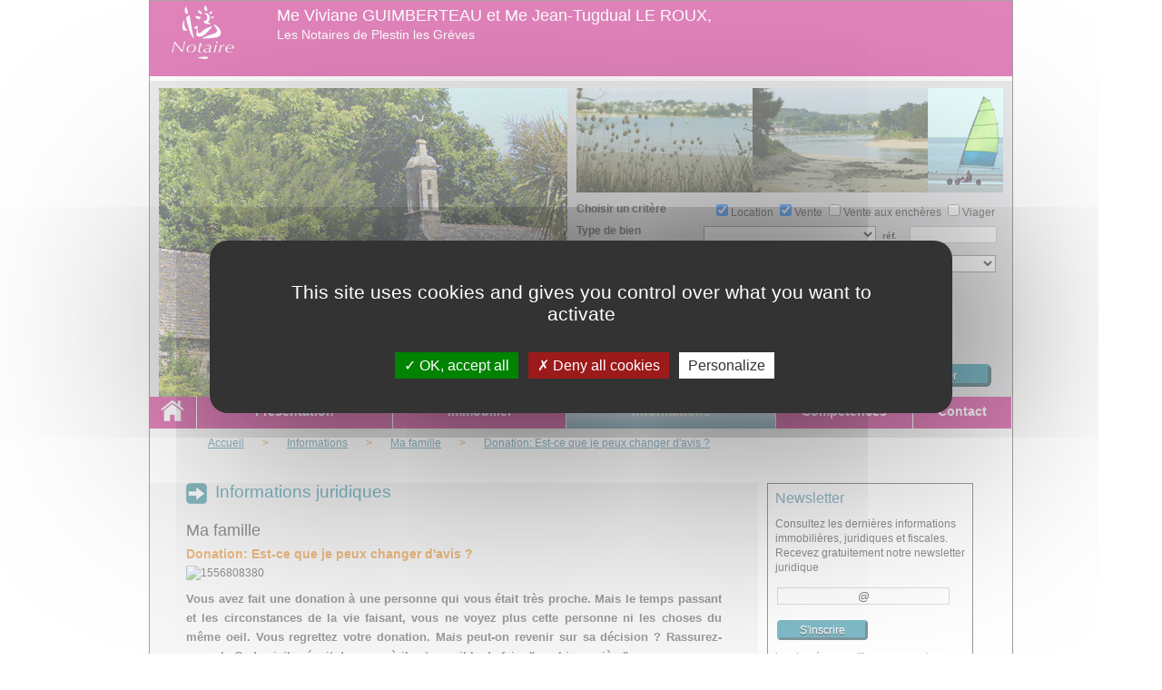

--- FILE ---
content_type: text/html; charset=utf-8
request_url: https://www.guimberteau-notaire.fr/fr_FR/4/informations-immobilieres-juridiques/285/Donation%3A+Est-ce+que+je+peux+changer+d%27avis+%3F+.html
body_size: 25760
content:
<!DOCTYPE html PUBLIC "-//W3C//DTD XHTML 1.0 Transitional//EN" "https://www.w3.org/TR/xhtml1/DTD/xhtml1-transitional.dtd">
<html xmlns="https://www.w3.org/1999/xhtml" xml:lang="fr" lang="fr">
  <head>
<link rel="stylesheet" type="text/css" media="screen" href="/styles/main.css" />

<!--[if IE 6]><link rel="stylesheet" type="text/css" media="screen" href="/styles/ie6.css" /><![endif]-->

<!--[if IE 7]><link rel="stylesheet" type="text/css" media="screen" href="/styles/ie7.css" /><![endif]-->

<!--[if IE 8]><link rel="stylesheet" type="text/css" media="screen" href="/styles/ie8.css" /><![endif]-->

<link rel="stylesheet" type="text/css" media="print" href="/styles/print.css" />

<link rel="stylesheet" href="/fonts/fa.css">
    <meta http-equiv="Content-Type" content="text/html; charset=utf-8" />
    <meta name="title" content="Ma famille - Donation: Est-ce que je peux changer d&#039;avis ? " />
<meta name="description" content="Vous avez fait une donation à une personne qui vous était très proche. Mais le temps passant et les circonstances de la vie faisant, vous ne voyez plus" />
    <title>Ma famille - Donation: Est-ce que je peux changer d&#039;avis ? </title>
    
<link rel="canonical" href="https://www.guimberteau-notaire.fr/fr_FR/4/informations-immobilieres-juridiques/285/Donation%3A+Est-ce+que+je+peux+changer+d%27avis+%3F+.html" />
<meta property="og:title" content="Ma famille - Donation: Est-ce que je peux changer d'avis ? " />
<meta property="og:url" content="https://www.guimberteau-notaire.fr/fr_FR/4/informations-immobilieres-juridiques/285/Donation%3A+Est-ce+que+je+peux+changer+d%27avis+%3F+.html" />
<meta property="og:image" content="https://sites-notaires.immonot.com/images/actualites/1556808380.jpg" />
<meta property="og:site_name" content="www.guimberteau-notaire.fr" />
<meta property="og:description" content="Vous avez fait une donation à une personne qui vous était très proche. Mais le temps passant et les circonstances de la vie faisant, vous ne voyez plus" /><!-- COOKIES -->
<style>
	.c-cookie {
		box-sizing: border-box;
		position: fixed; bottom:0; left:0; z-index: 9999;
		width: 100%; height:auto;
		/*padding:15px 30px;*/
		background: #fafafa;
		border-radius: 3px;
		font-size: 14px; line-height: 150%;
		border-top: 1px solid #ccc;
		color: #333;
	}
	.cookie__btn {
		display: inline-block;
		background:rgba(0,0,0,0.4);
		padding:10px 25px;
		color:#fff; text-decoration: none;
	}
	.cookie__btn:hover {
		color:#fff !important; box-shadow:0 3px 10px rgba(0,0,0,0.4);
	}
	.cookie__btn--accept {
		border-radius: 4px; float: right;
	}
	.cookie__btn--close {
		border-radius: 4px; float: right;
	}
	/* news */
	.c-alert {
		position: fixed; bottom:0; left:0; z-index: 9999;
		width: 100%;
	}
	.alert__spot {
		position: relative;
		width: 100%; height: auto;
		background: #f9f9f9; 
		border-bottom: 1px solid #ccc;
	}
	.alert__spot:last-child {
		border-bottom: none;
	}
	.as__content {
		padding:10px;
		text-align: center;
	}
	.as__content:after {
		content: "";
		display: table;
		clear: both;
	}
	
	.as__content a {
		color: #0909ef;
	}
	
	.as__content a:focus, .as__content a:hover {
		color: #fe570e; /*de50003f*/
		text-decoration: underline;
	}
</style>


<script type="text/javascript" src="/js/tarteaucitron/tarteaucitron.js"></script>

<script type="text/javascript">
    tarteaucitron.init({
        "privacyUrl": "", /* Privacy policy url */
        
        "hashtag": "#tarteaucitron", /* Open the panel with this hashtag */
        "cookieName": "tarteaucitron", /* Cookie name */
        
        "orientation": "middle", /* Banner position (top - bottom) */
                         
        "showAlertSmall": false, /* Show the small banner on bottom right */
        "cookieslist": false, /* Show the cookie list */
                         
        "closePopup": false, /* Show a close X on the banner */
        
        "showIcon": true, /* Show cookie icon to manage cookies */
        "iconPosition": "BottomRight", /* BottomRight, BottomLeft, TopRight and TopLeft */
        
        "adblocker": false, /* Show a Warning if an adblocker is detected */
                         
        "DenyAllCta" : true, /* Show the deny all button */
        "AcceptAllCta" : true, /* Show the accept all button when highPrivacy on */
        "highPrivacy": true, /* HIGHLY RECOMMANDED Disable auto consent */
                         
        "handleBrowserDNTRequest": false, /* If Do Not Track == 1, disallow all */
        
        "removeCredit": false, /* Remove credit link */
        "moreInfoLink": true, /* Show more info link */
        
        "useExternalCss": false, /* If false, the tarteaucitron.css file will be loaded */
        "useExternalJs": false, /* If false, the tarteaucitron.js file will be loaded */
        
        //"cookieDomain": ".my-multisite-domaine.fr", /* Shared cookie for multisite */
                        
        "readmoreLink": "", /* Change the default readmore link */
        
        "mandatory": true, /* Show a message about mandatory cookies */
    });
</script>

    <script type="text/javascript">
        tarteaucitron.user.gtagUa = 'G-WP071NMQPP';
        (tarteaucitron.job = tarteaucitron.job || []).push('gtag');
    </script>



    <link rel="shortcut icon" href="/favicon.ico" />

  <script type="text/javascript" src="https://sites-notaires.immonot.com/js/jquery-1.11.1.min.js"></script>
<script type="text/javascript" src="https://sites-notaires.immonot.com/js/plugins/jquery-form.js"></script>
<script type="text/javascript" src="https://sites-notaires.immonot.com/js/plugins/jquery-carousel.js"></script>
<script type="text/javascript" src="https://sites-notaires.immonot.com/js/fonctions.js"></script>
<script type="text/javascript" src="https://sites-notaires.immonot.com/js/corner.js"></script>
<script type="text/javascript" src="/javascript/main.js"></script>
</head>
  <body>
  	<div class="container accueil">
            			<header id="header" class="span-24 last">
                <div class="span-24 last entete">
                    <div id="marianne" class="span-3">
                    	                        <img class="png" src="/dossiers/s-11058/images/marianne.png" alt="Notaires de France" title="Notaires de France"/>
                    </div>
                    <div class="span-20 last nom_entete">
                                                Me Viviane GUIMBERTEAU et Me Jean-Tugdual LE ROUX, 
                    </div>
                    <div class="span-20 last lieu_entete">
                                                Les Notaires de Plestin les Grèves
                    </div>
                </div>
                                				<div class="span-24 last recherche">
					<div class="span-12 last flash">
													<!--  -->
							<script type="text/javascript" src="https://sites-notaires.immonot.com/js/swfobject/swfobject.js" >
							</script>
							
							<div id="flash_notre_etude">
								<img src="https://www.guimberteau-notaire.fr/dossiers/s-11058/images/e_etude_carre.jpg"/>
							</div>
							
							<script type="text/javascript">
								var flashvars = {};
							
								var params = {
										wmode: "transparent",
										quality: "high"
								};
								
								var attributes = {};
							
								swfobject.embedSWF("https://www.guimberteau-notaire.fr/swf/e_etude_carre.swf", "flash_notre_etude", "450", "340", "9.0.0", false, flashvars, params, attributes);
							</script>
											</div>
					<div class="span-12 last">
							<div class="span-12 last visuel">
																	<img src="/dossiers/s-11058/images/etude_horizontal.jpg" alt="visuel de l'office" />
															</div>
										
					<script type="text/javascript">
						function rechercheDepartement( departement ){
				
							document.formulaireRecherche.departement.value = departement;
							
							//document.formulaireRecherche.transaction[0].value = "LOCA";
							//document.formulaireRecherche.transaction[1].value = "VENT";
							//document.formulaireRecherche.transaction[2].value = "VENC";
							//document.formulaireRecherche.transaction[3].value = "VIAG";
							document.formulaireRecherche["transaction[]"] = new Array("LOCA", "VENT", "VENC", "VIAG");
				
							document.formulaireRecherche.commune.value = "~";
							document.formulaireRecherche.etendre.value = "~";
							document.formulaireRecherche.typeBien.value = "~";
				
							document.formulaireRecherche.ref_client.value = "";
				
							document.formulaireRecherche.surface_mini.value = "0";
							document.formulaireRecherche.surface_max.value = "0";
				
							document.formulaireRecherche.budget_mini.value = "0";
							document.formulaireRecherche.budget_max.value = "0";
				
							document.formulaireRecherche["filtre[]"] = new Array();
				
							document.formulaireRecherche.submit();
				
						}
					</script>
                        <div class="span-12 last recherche_menu">
                            <form id="formulaireRecherche" name="formulaireRecherche" action="/annonces-immobilieres-cotes-d-armor.html" method="post"><input type="hidden" name="WAEFIK_CSRF_TOKEN" value="1769036902:bf80950ffeb7bef4435a174a3416512eb3ae56eb47035837df1659a992689aeb" />
								<input type="hidden" name="start" value="true" />
								<input type="hidden" name="departement" value="" />
                                <div class="span-12 last choix_type">
                                    <label class="span-4 last">
                                        Choisir un crit&egrave;re
                                    </label>
                                    <input type="checkbox" name="transaction[]" value="LOCA" checked="checked" />Location
                                    <input type="checkbox" name="transaction[]" value="VENT" checked="checked" />Vente
                                    <input type="checkbox" name="transaction[]" value="VENC"  />Vente aux enchères
                                    <input type="checkbox" name="transaction[]" value="VIAG"  />Viager
                                </div>
                                <div class="span-9 last partie_gauche_menu">
                                    <div class="span-9 last type">
                                        <label class="span-4">
                                            Type de bien
                                        </label>
                                        <select id="type" name="typeBien" class="span-5 last">
                                            <option value="~"></option>
																						<option value="maison" >Maison</option>
																						<option value="immeuble_de_rapport" >Immeuble</option>
											                                        </select>
                                    </div>
                                    <div class="span-9 last type">
                                        <label class="span-4">
                                            Choisir une commune
                                        </label>
                                                                                <select id="choix_commune" name="commune" class="span-5 last">
                                        																																					<option value="~"></option>
																																					<option value="22194" >22310 Plestin-les-Grèves</option>
																																			<option value="22238" >22310 Plufur</option>
																																				<option value="~"></option>
																																					<option value="29067" >29650 Guerlesquin</option>
																																			<option value="29073" >29620 Guimaëc</option>
																																			<option value="29186" >29252 Plouezoc'h</option>
																																			<option value="29182" >29620 Plouégat-Guérand</option>
											                                        </select>
                                    </div>
                                </div>
                                <div class="span-3 reference">
                                    <label for="ref_client" class="span-1">
                                        r&eacute;f. 
                                    </label>
                                    <input class="span-2 last" size="20" id="ref_client" type="text" name="ref_client" value="" />
                                </div>
                                <div class="span-3 etendre">
                                    <label class="span-2">
                                        &eacute;tendre sur 
                                    </label>
                                    <select id="etendre" name="etendre" class="span-1 last">
                                        <option value="~"></option>
										<option value="15" >15 km</option><option value="30" >30 km</option><option value="50" >50 km</option>                                    </select>
                                </div>
                                <div class="span-12 last">
                                    <div class="span-10 last surface">
                                        <label class="span-3">
                                            Surface
                                        </label>
                                        <label class="label_surface_mini span-1">
                                            mini 
                                        </label>
                                        <input size="8" class="span-2" type="text" name="surface_mini" value="0" />
                                        <label class="label_surface_max span-1">
                                            max 
                                        </label>
                                        <input size="8" class="span-2" type="text" name="surface_max" value="0" /><span>m2</span>
                                    </div>
                                    <div class="span-10 last budget">
                                        <label class="span-3">
                                            Budget
                                        </label>
                                        <label class="label_mini span-1">
                                            mini 
                                        </label>
                                        <input class="span-2" size="8" type="text" name="budget_mini" value="0" />
                                        <label class="label_max span-1">
                                            max 
                                        </label>
                                        <input size="8" class="span-2" type="text" name="budget_max" value="0" /><span>&euro;</span>
                                    </div>
                                    <div class="span-9 last choix_annonces">
                                        <div class="span-9 last">
                                            <input type="checkbox" name="filtre[]" value="ADC"  />
                                            <label>
                                                Annonces depuis la derni&egrave;re connexion
                                            </label>
                                        </div>
                                        <div class="span-9 last">
                                            <input type="checkbox" name="filtre[]" value="PVV"  />
                                            <label>
                                                Annonces avec photos et visites virtuelles
                                            </label>
                                        </div>
                                        <div class="span-9 last">
                                            <input type="checkbox" name="filtre[]" value="M30J"  />
                                            <label>
                                                Annonces de moins de 30 jours
                                            </label>
                                        </div>
                                    </div>
                                    <div id="btn_rechercher" class="span-3 rechercher">
                                        <input type="submit" onclick="javascript:document.getElementById('formulaireRecherche').submit();" class="span-3 last" value="Trouver"/>
                                    </div>
                                </div>
                            </form>
                        </div></div>
				</div>
            </header>	
            <div id="navigation" class="span-24 last">
	<nav class="span-24 last">
<ul><li id="element_menu_1" class="span-2 last accueil_navigation"  ><div class="wrapper nav_accueil" ><a href="/./">&ensp;</a></div></li><li id="element_menu_2" class="span-5 last navigation_etude"  ><div class="wrapper nav_etude"  onmouseover="changerEtatMenu('etude_sous_menu','block');"  onmouseout="changerEtatMenu('etude_sous_menu','none');" ><a href="/office-notarial-plestin-les-greves.html">Pr&eacute;sentation</a></div></li><li id="element_menu_3" class="span-5 last"  ><div class="wrapper nav_offres" ><a href="/annonces-immobilieres-cotes-d-armor.html">Immobilier</a></div></li><li id="element_menu_4" class="span-6 last"  ><div class="wrapper nav_informations actif"  onmouseover="changerEtatMenu('informations_sous_menu','block');"  onmouseout="changerEtatMenu('informations_sous_menu','none');" ><a href="/informations-juridiques-fiscales-immobilieres.html">Informations</a></div></li><li id="element_menu_5" class="span-4 last"  ><div class="wrapper nav_competences" ><a href="/les-competences-du-notaire.html">Comp&eacute;tences</a></div></li><li id="element_menu_6" class="span-3 last navigation_contact"  ><div class="wrapper nav_contact" ><a href="/contact-office-notarial-plestin-les-greves.html">Contact</a></div></li></ul>		<div class="span-24 last"> 
			<div class="popup span-5 last onglet2" id="etude_sous_menu" onmouseover="changerEtatMenu(this.id,'block');" onmouseout="changerEtatMenu(this.id,'none');"> 
				<div class="popup_sort"> 
					<div class="sous_menu"> 
						<a href="/office-notarial-plestin-les-greves.html">Notre office notarial</a> 
					</div> 
					<div class="sous_menu"> 
						<a href="/collaborateurs-office-notarial-plestin-les-greves.html">Pr&eacute;sentation de l'&eacute;quipe</a> 
					</div> 
					<div class="sous_menu"> 
						<a href="/calcul-frais-de-notaire.html">Honoraires<!-- & &eacute;moluments --> </a> 
					</div> 
				</div> 
			</div> 
			<!-- <div class="popup span-5 last onglet3" id="annonces_sous_menu" onmouseover="changerEtatMenu(this.id,'block');" onmouseout="changerEtatMenu(this.id,'none');"> 
				<div class="popup_sort"> 
					<div class="sous_menu"> 
						<a href="">Nos annonces immobili&egrave;res</a> 
					</div> 
				</div> 
			</div> --> 
			<div class="popup span-6 last onglet4" id="informations_sous_menu" onmouseover="changerEtatMenu(this.id,'block');" onmouseout="changerEtatMenu(this.id,'none');"> 
				<div class="popup_sort"> 
					<div class="sous_menu"> 
						<a href="/ma-famille-informations-juridiques-et-fiscales.html">Ma famille</a>
					</div> 
					<div class="sous_menu"> 
						<a href="/mon-logement-informations-juridiques-et-fiscales.html">Mon logement</a>
					</div> 
					<div class="sous_menu"> 
						<a href="/mon-patrimoine-informations-juridiques-et-fiscales.html">Mon patrimoine</a>
					</div> 
					<!-- <div class="sous_menu"> 
						<a href="">Droit de l'entreprise</a> 
					</div> --> 
				</div> 
			</div> 
		</div>
	</nav>
	<script type="text/javascript">
		function changerEtatMenu(id,statut){
			var popups = $('.popup');
			for(var i=0;i<popups.length;i++)
			{
				popups[i].style.display = 'none';
			}
			document.getElementById(id).style.display = statut;
		}

		/*$(document).ready(function(){
			$(document).pngFix({ blankgif:'blankPngFix.gif' });
		});*/
        </script>
</div>	
            <section id="content" class="span-24 last">
                <div class="span-24 last fond_accueil_offre">
	                <div class="span-16 prepend-1 partie_centrale">
	                	<div class="span-18 pull-1 last fil"><div class="span-16 last liens_fil"><nav class="span-16 last liens_fil"><ul><li><div class="lien_accueil"><a href="/">Accueil</a> <span>&gt;</span> </div></li><li><div class="lien_accueil"><a href="/informations-juridiques-fiscales-immobilieres.html">Informations</a> <span>&gt;</span> </div></li><li><div class="lien_accueil"><a href="/ma-famille-informations-juridiques-et-fiscales.html">Ma famille</a> <span>&gt;</span> </div></li><li class="actif"><div class="lien_accueil"><a href="/fr_FR/4/informations-immobilieres-juridiques/285/donation-est-ce-que-je-peux-changer-davis-.html">Donation: Est-ce que je peux changer d'avis ? </a></div></li></ul></nav></div></div><br />
	<div class="rubrique">
		<div class="span-1 picto_rubrique">&ensp;</div>
		<h1>Informations juridiques</h1>
		<div class="span-15 theme">Ma famille</div>
	</div>
	<div class="span-15 last informations_detail">
		<div class="span-15 titre">Donation: Est-ce que je peux changer d'avis ? </div>
		<div class="span-15 visuel_information">
																
			<div class="img_actu"><img style="float:left; margin-bottom:10px; margin-right:15px; width:100%" src="https://sites-notaires.immonot.com/images/actualites/1556808380.jpg" alt="1556808380" /></div>		</div>
		<div class="span-15 last chapo_information" style="text-align: justify">
			<p>Vous avez fait une donation &agrave; une personne qui vous &eacute;tait tr&egrave;s proche. Mais le temps passant et les circonstances de la vie faisant, vous ne voyez plus cette personne ni les choses du m&ecirc;me oeil. Vous regrettez votre donation. Mais peut-on revenir sur sa d&eacute;cision ? Rassurez-vous, le Code civil pr&eacute;voit des cas o&ugrave; il est possible de faire "machine arri&egrave;re". <br /></p>		</div>
		<div class="span-15 texte_information_juridique_detail">
			<h3 style="text-align: justify;">L'attitude du b&eacute;n&eacute;ficiaire</h3>
<p>Vous l'aviez gratifi&eacute; d'une donation parce que vous l'aimiez bien et que vous ne doutiez pas de son sens de la famille ou de l'amiti&eacute;. Et du jour au lendemain, l'attitude du b&eacute;n&eacute;ficiaire n'est plus la m&ecirc;me, vous faisant regretter votre g&eacute;n&eacute;rosit&eacute;. Mais vous pensez que vous ne pouvez plus rien faire. Faux. Vous pouvez r&eacute;voquer votre donation pour "ingratitude" si le b&eacute;n&eacute;ficiaire de la <strong>donation</strong> porte atteinte &agrave; votre vie, commet des d&eacute;lits, injures ou s&eacute;vices graves &agrave; votre encontre ou refuse de vous aider en cas de besoin. Il faut saisir la justice dans l'ann&eacute;e de la connaissance des faits ou de la condamnation p&eacute;nale du donataire (si coups et blessures par exemple).</p>
<h3>La non ex&eacute;cution d'une charge incombant au b&eacute;n&eacute;ficiaire</h3>
<p>Vous avez fait une donation &agrave; votre fr&egrave;re en prenant la pr&eacute;caution de l'assortir d'une charge (vous nourrir et vous loger, subvenir aux besoins d'un enfant handicap&eacute;, r&eacute;habiliter la maison familiale&hellip;). La charge ne doit &ecirc;tre ni immorale, ni illicite. Si, par hasard, votre fr&egrave;re ne remplit pas ses obligations, la donation peut &ecirc;tre r&eacute;voqu&eacute;e en justice. Cette action peut &ecirc;tre intent&eacute;e par vous-m&ecirc;me ou vos <strong>h&eacute;ritiers</strong>.<br /><em>Ne pas confondre r&eacute;vocation et droit de retour<br />Le droit de retour est une clause pr&eacute;vue dans l'acte de donation. Dans ce cas, le bien donn&eacute; revient au donateur si le b&eacute;n&eacute;ficiaire de la donation d&eacute;c&egrave;de sans enfant (ou plus rarement m&ecirc;me en pr&eacute;sence d'enfants). La donation est cens&eacute;e n'avoir jamais exist&eacute;. Le donateur retrouve la propri&eacute;t&eacute; du bien sans avoir &agrave; acquitter de <strong>droits</strong>.</em></p>
<h3>La naissance d'un enfant</h3>
<p>Vous &eacute;tiez un jeune c&eacute;libataire au moment o&ugrave; vous avez fait cette donation &agrave; votre ami d'enfance. Vous ne pensiez pas qu'un jour votre situation familiale changerait et que vous auriez un enfant. Si vous aviez su, c'est &agrave; lui que vous auriez fait cette donation. Rassurez-vous, vous pouvez revenir sur votre d&eacute;cision. Une donation peut &ecirc;tre r&eacute;voqu&eacute;e quand le donateur a un premier enfant n&eacute; ou adopt&eacute; (en <strong>adoption pl&eacute;ni&egrave;re</strong>) apr&egrave;s la donation. Depuis 2007, la r&eacute;vocation doit &ecirc;tre pr&eacute;vue dans l'acte de donation et l'action en justice doit &ecirc;tre d&eacute;clench&eacute;e dans les 5 ans de la naissance de l'enfant ou de son adoption.</p>
<h3>Donation entre &eacute;poux et divorce</h3>
<p>&Agrave; la diff&eacute;rence d'une donation classique, la <strong>donation entre &eacute;poux</strong>, conclue devant notaire, ne prend effet qu'au d&eacute;c&egrave;s du premier conjoint. La donation au dernier vivant est automatiquement annul&eacute;e en cas de divorce sauf si l'&eacute;poux qui l'a consentie d&eacute;cide de la maintenir. Cette volont&eacute; de l'&eacute;poux doit imp&eacute;rativement &ecirc;tre constat&eacute;e par le juge aux affaires familiales lors du prononc&eacute; du <strong>divorce</strong>.<br />Mais rien n'interdit par ailleurs aux &eacute;poux de se faire une donation qui prend effet pendant le mariage (don d'une somme d'argent, de bijoux...). Il s'agit alors de donations de "biens pr&eacute;sents". R&eacute;alis&eacute;es avant le 1er janvier 2005, elles sont r&eacute;vocables. R&eacute;alis&eacute;es apr&egrave;s, elles sont irr&eacute;vocables, y compris en cas de divorce (sauf dans un des trois cas pr&eacute;vus par le Code civil &eacute;nonc&eacute;s plus haut).</p>
<p><em><br /></em></p>
<p><em>Marie-christine M&eacute;noire</em></p>			<span>Derni&egrave;re modification le 02/05/2019 </span>
									<div class="share">
				Partager :
												<a class="facebook" title="Partager sur Facebook" onclick="javascript:return popupSocial(this.href,'Partager sur Facebook','660','410');" href="https://www.facebook.com/sharer.php?u=http%3A%2F%2Fwww.guimberteau-notaire.fr%2Ffr_FR%2F4%2Finformations-immobilieres-juridiques%2F285%2FDonation%253A%2BEst-ce%2Bque%2Bje%2Bpeux%2Bchanger%2Bd%2527avis%2B%253F%2B.html&t=Ma%20famille%20-%20Donation%3A%20Est-ce%20que%20je%20peux%20changer%20d%27avis%20%3F%20"><img src="/images/facebook-btn-small.png" /></a>
				<a class="twitter" title="Partager sur Twitter" onclick="javascript:return popupSocial(this.href,'Partager sur Twitter','660','253');" href="https://twitter.com/intent/tweet?url=http%3A%2F%2Fwww.guimberteau-notaire.fr%2Ffr_FR%2F4%2Finformations-immobilieres-juridiques%2F285%2FDonation%253A%2BEst-ce%2Bque%2Bje%2Bpeux%2Bchanger%2Bd%2527avis%2B%253F%2B.html&text=Ma%20famille%20-%20Donation%3A%20Est-ce%20que%20je%20peux%20changer%20d%27avis%20%3F%20"><img src="/images/twitter-btn-small.png" /></a>
				<g:plusone size="small" annotation="none" href="https://www.guimberteau-notaire.fr/fr_FR/4/informations-immobilieres-juridiques/285/Donation%3A+Est-ce+que+je+peux+changer+d%27avis+%3F+.html"></g:plusone>
				<script type="text/javascript">
					function popupSocial(href,title, width, height) {
						window.open(href, title, 'menubar=no,toolbar=no,resizable=yes,scrollbars=yes,height=' + height + ',width=' + width);
						return false;
					}
				  window.___gcfg = {lang: 'fr'};
				  (function() {
				    var po = document.createElement('script'); po.type = 'text/javascript'; po.async = true;
				    po.src = 'https://apis.google.com/js/plusone.js';
				    var s = document.getElementsByTagName('script')[0]; s.parentNode.insertBefore(po, s);
				  })();
				</script>
			</div>
		</div>
	</div>	            	</div>
	            	<div class="span-7 last newsletter_informations">
	                	<div id="multi_langues" class="span-6 last"><div class="drapeaux" style="float:right"></div></div>						<script type="text/javascript">
    
function ValidateForm(){
    //alert("validateFrm");
        var emailID=document.getElementById('nemail');

        if ((emailID.value==null)||(emailID.value=="")){
            alert("Please Enter your Email ID")
            emailID.focus()
            return false
        }
        if (echeck(emailID.value)==false){
            emailID.value=""
            emailID.focus()
            return false
        }

        document.getElementById('newsletterForm').submit()
        //return true
}

function echeck(str) {

    var at="@"
    var dot="."
    var lat=str.indexOf(at)
    var lstr=str.length
    var ldot=str.indexOf(dot)
    if (str.indexOf(at)==-1){
        alert("Invalid E-mail ID")
        return false
    }

    if (str.indexOf(at)==-1 || str.indexOf(at)==0 || str.indexOf(at)==lstr){
        alert("Invalid E-mail ID")
        return false
    }

    if (str.indexOf(dot)==-1 || str.indexOf(dot)==0 || str.indexOf(dot)==lstr){
        alert("Invalid E-mail ID")
        return false
    }

    if (str.indexOf(at,(lat+1))!=-1){
        alert("Invalid E-mail ID")
        return false
    }

    if (str.substring(lat-1,lat)==dot || str.substring(lat+1,lat+2)==dot){
        alert("Invalid E-mail ID")
        return false
    }

    if (str.indexOf(dot,(lat+2))==-1){
        alert("Invalid E-mail ID")
        return false
    }

    if (str.indexOf(" ")!=-1){
        alert("Invalid E-mail ID")
        return false
    }

    return true
}
</script>


<div class="span-6 last newsletter">
	<h2>Newsletter</h2>
	<div class="span-6 last newsletter_texte">
		<p>
			Consultez les derni&egrave;res informations immobili&egrave;res, juridiques et fiscales. Recevez gratuitement notre newsletter juridique
		</p>
	</div>
	<form id="newsletterForm" action="/actualites/sinscrireNewsletter" method="post"><input type="hidden" name="WAEFIK_CSRF_TOKEN" value="1769036902:bf80950ffeb7bef4435a174a3416512eb3ae56eb47035837df1659a992689aeb" />
		<input type="text" value="@" onfocus="this.value=''" onblur="if(this.value=='') {this.value='@';}" name="nemail" id="nemail" class="span-5" style="text-align:center">
		<div id="btn_inscription" class="span-3 inscription">
			<input type="submit" onclick="javascript:ValidateForm();" class="span-3 last" value="S'inscrire">
		</div>
	</form>
    
    <div id="textemention" class="span-6 last newsletter_texte contact_juridique">
		Les données recueillies ont pour unique finalité de vous permettre de recevoir des lettres d’information relatives à l’actualité du notariat. 
		Conformément à la loi n°78-17 du 6 janvier 1978, vous disposez d’un droit d’accès, de rectification et d’opposition aux données vous
		concernant en écrivant à&nbsp;: <a href="mailto:cil@notaires.fr" style="margin-left: 0px; text-decoration: underline; color: #000000;">cil@notaires.fr</a>
		<br/>
		Si vous ne souhaitez plus recevoir cette lettre d’information par e-mail, merci de cliquer <a style="margin-left: 0px; text-decoration: underline; color: #000000;" href="/mentions-legales.html#newsletter">ici</a>.
		<!-- <a href="@mentions?culture=#newsletter'" style="margin-left: 0px; text-decoration: underline; color: #000000;">ici</a> -->
	</div>
</div>		            	<div class="span-6 last archives">
	<div class="span-1 last puce">&ensp;</div>
	<h2>Archives</h2>
</div>
<div class="span-6 last annee" style="width: 240px;"><span><a href="/actualites/index/annee/2025/archive/1/key/4">2025 (29)</a></span><br /><a href="/fr_FR/4/informations-immobilieres-juridiques/10086/R%C3%A9gime+matrimonial%26nbsp%3B%3A+et+si+c%27%C3%A9tait+le+moment+de+changer+.html">- Régime matrimonial&nbsp;: et si c'était le moment de changer </a><br /><a href="/fr_FR/4/informations-immobilieres-juridiques/10085/Donation+ou+donation-partage%26nbsp%3B%3A+comment+transmettre+votre+patrimoine+sereinement%26nbsp%3B%3F+.html">- Donation ou donation-partage&nbsp;: comment transmettre votre patrimoine sereinement&nbsp;? </a><br /><a href="/fr_FR/4/informations-immobilieres-juridiques/10084/Immobilier+neuf%26nbsp%3B%3A+4+atouts+cl%C3%A9s+pour+acheter+sereinement+.html">- Immobilier neuf&nbsp;: 4 atouts clés pour acheter sereinement </a><br /><a href="/fr_FR/4/informations-immobilieres-juridiques/10083/Donation+entre+%C3%A9poux%26nbsp%3B%3A+le+guide+complet+pour+prot%C3%A9ger+efficacement+votre+conjoint+.html">- Donation entre époux&nbsp;: le guide complet pour protéger efficacement votre conjoint </a><br /><a href="/fr_FR/4/informations-immobilieres-juridiques/10082/Organiser+sa+protection+en+cas+d%27incapacit%C3%A9+.html">- Organiser sa protection en cas d'incapacité </a><br /><a href="/fr_FR/4/informations-immobilieres-juridiques/10081/Donation+immobili%C3%A8re%26nbsp%3B%3A+prot%C3%A9ger+son+geste+gr%C3%A2ce+aux+conseils+de+votre+notaire+.html">- Donation immobilière&nbsp;: protéger son geste grâce aux conseils de votre notaire </a><br /><a href="/fr_FR/4/informations-immobilieres-juridiques/10080/Pr%C3%A9parer+sa+succession%26nbsp%3B%3A+les+%C3%A9tapes+cl%C3%A9s+pour+transmettre+son+patrimoine+.html">- Préparer sa succession&nbsp;: les étapes clés pour transmettre son patrimoine </a><br /><a href="/fr_FR/4/informations-immobilieres-juridiques/10079/Acheter+%C3%A0+plusieurs+gr%C3%A2ce+%C3%A0+une+SCI%26nbsp%3B%3A+mode+d%27emploi+entre+amis+.html">- Acheter à plusieurs grâce à une SCI&nbsp;: mode d'emploi entre amis </a><br /><a href="/fr_FR/4/informations-immobilieres-juridiques/10078/Local+%C3%A0+louer%26nbsp%3B%3A+les+pi%C3%A8ges+%C3%A0+%C3%A9viter+.html">- Local à louer&nbsp;: les pièges à éviter </a><br /><a href="/fr_FR/4/informations-immobilieres-juridiques/10077/L%27acte+authentique%26nbsp%3B%3A+la+s%C3%A9curit%C3%A9+pour+vos+projets+immobiliers+et+familiaux+.html">- L'acte authentique&nbsp;: la sécurité pour vos projets immobiliers et familiaux </a><br /><a href="/fr_FR/4/informations-immobilieres-juridiques/10076/Indivision+successorale%26nbsp%3B%3A+comment+en+sortir+sans+conflit%26nbsp%3B%3F.html">- Indivision successorale&nbsp;: comment en sortir sans conflit&nbsp;?</a><br /><a href="/fr_FR/4/informations-immobilieres-juridiques/10075/Prot%C3%A9ger+le+conjoint+survivant%26nbsp%3B%3A+les+bons+r%C3%A9flexes+%C3%A0+adopter+.html">- Protéger le conjoint survivant&nbsp;: les bons réflexes à adopter </a><br /><a href="/fr_FR/4/informations-immobilieres-juridiques/10074/Acheter+un+bien+immobilier+en+bord+de+mer%26nbsp%3B%3A+les+7+points+cl%C3%A9s+%C3%A0+v%C3%A9rifier+.html">- Acheter un bien immobilier en bord de mer&nbsp;: les 7 points clés à vérifier </a><br /><a href="/fr_FR/4/informations-immobilieres-juridiques/10073/Pr%C3%AAt+%C3%A0+taux+z%C3%A9ro%26nbsp%3B%3A+coup+de+pouce+pour+votre+projet+immobilier+neuf+.html">- Prêt à taux zéro&nbsp;: coup de pouce pour votre projet immobilier neuf </a><br /><a href="/fr_FR/4/informations-immobilieres-juridiques/10072/Le+viager%26nbsp%3B%3A+une+transaction+aux+avantages+partag%C3%A9s+.html">- Le viager&nbsp;: une transaction aux avantages partagés </a><br /><a href="/fr_FR/4/informations-immobilieres-juridiques/10071/Droit+de+r%C3%A9tractation%26nbsp%3B%3A+changer+d%27avis+en+toute+l%C3%A9galit%C3%A9+.html">- Droit de rétractation&nbsp;: changer d'avis en toute légalité </a><br /><a href="/fr_FR/4/informations-immobilieres-juridiques/10070/Location%26nbsp%3B%3A+les+droits+des+locataires+%C3%A2g%C3%A9s+.html">- Location&nbsp;: les droits des locataires âgés </a><br /><a href="/fr_FR/4/informations-immobilieres-juridiques/10069/Le+testament+sous+toutes+ses+formes+.html">- Le testament sous toutes ses formes </a><br /><a href="/fr_FR/4/informations-immobilieres-juridiques/10068/Location+saisonni%C3%A8re+Transformez+votre+bien+en+source+de+revenus.html">- Location saisonnière Transformez votre bien en source de revenus</a><br /><a href="/fr_FR/4/informations-immobilieres-juridiques/10067/Cr%C3%A9er+ou+d%C3%A9velopper+son+exploitation+agricole%26nbsp%3B%3A+quel+statut+adopter%26nbsp%3B%3F+.html">- Créer ou développer son exploitation agricole&nbsp;: quel statut adopter&nbsp;? </a><br /><a href="/fr_FR/4/informations-immobilieres-juridiques/10066/Pour+votre+bien%26hellip%3B+Demandez+les+diagnostics+.html">- Pour votre bien&hellip; Demandez les diagnostics </a><br /><a href="/fr_FR/4/informations-immobilieres-juridiques/10065/D%C3%A9claration+de+sinistre%26nbsp%3B%3A+les+%C3%A9tapes+cl%C3%A9s+.html">- Déclaration de sinistre&nbsp;: les étapes clés </a><br /><a href="/fr_FR/4/informations-immobilieres-juridiques/10064/Expatriation+et+mariage%26nbsp%3B%3A+%C3%A9vitez+les+pi%C3%A8ges+juridiques%26nbsp%3B%21+.html">- Expatriation et mariage&nbsp;: évitez les pièges juridiques&nbsp;! </a><br /><a href="/fr_FR/4/informations-immobilieres-juridiques/10062/Optimiser+la+gestion+de+votre+location+meubl%C3%A9e+gr%C3%A2ce+%C3%A0+la+conciergerie+.html">- Optimiser la gestion de votre location meublée grâce à la conciergerie </a><br /><a href="/fr_FR/4/informations-immobilieres-juridiques/10061/R%C3%A9novation+%C3%A9nerg%C3%A9tique+Gagnez+en+performance+et+en+classement+DPE.html">- Rénovation énergétique Gagnez en performance et en classement DPE</a><br /><a href="/fr_FR/4/informations-immobilieres-juridiques/10060/Acheter+un+bien+immobilier+ancien+en+l%27%C3%A9tat%26nbsp%3B%3A+une+opportunit%C3%A9%26nbsp%3B%3F+.html">- Acheter un bien immobilier ancien en l'état&nbsp;: une opportunité&nbsp;? </a><br /><a href="/fr_FR/4/informations-immobilieres-juridiques/10059/Divorce+et+immobilier%26nbsp%3B%3A+quelle+strat%C3%A9gie+pour+partager+les+biens%26nbsp%3B%3F+.html">- Divorce et immobilier&nbsp;: quelle stratégie pour partager les biens&nbsp;? </a><br /><a href="/fr_FR/4/informations-immobilieres-juridiques/10058/La+clause+de+pr%C3%A9ciput%26nbsp%3B%3A+une+protection+inestimable+pour+votre+conjoint+.html">- La clause de préciput&nbsp;: une protection inestimable pour votre conjoint </a><br /><a href="/fr_FR/4/informations-immobilieres-juridiques/10057/Et+si+on+vous+retrouvait+comme+h%C3%A9ritier...+.html">- Et si on vous retrouvait comme héritier... </a></div><div class="span-6 last annee" style="width: 240px;"><span><a href="/actualites/index/annee/2024/archive/1/key/4">2024 (26)</a></span><br /><a href="/fr_FR/4/informations-immobilieres-juridiques/10056/Le+mariage%26nbsp%3B%3A+un+cadre+s%C3%A9curis%C3%A9+pour+vos+projets+immobiliers+.html">- Le mariage&nbsp;: un cadre sécurisé pour vos projets immobiliers </a><br /><a href="/fr_FR/4/informations-immobilieres-juridiques/10055/Transmission+de+patrimoine+et+donations%26nbsp%3B%3A+optimisez+l%27avenir+de+vos+enfants+et+petits-enfants+.html">- Transmission de patrimoine et donations&nbsp;: optimisez l'avenir de vos enfants et petits-enfants </a><br /><a href="/fr_FR/4/informations-immobilieres-juridiques/10054/Les+garanties+de+pr%C3%AAt+immobilier%26nbsp%3B%3A+elles+s%C3%A9curisent+votre+projet+.html">- Les garanties de prêt immobilier&nbsp;: elles sécurisent votre projet </a><br /><a href="/fr_FR/4/informations-immobilieres-juridiques/10053/Quand+les+travaux+n%C3%A9cessitent+l%27acc%C3%A8s+chez+les+voisins+.html">- Quand les travaux nécessitent l'accès chez les voisins </a><br /><a href="/fr_FR/4/informations-immobilieres-juridiques/10052/Le+mandat+de+protection+future%26nbsp%3B%3A+anticiper+pour+mieux+prot%C3%A9ger+.html">- Le mandat de protection future&nbsp;: anticiper pour mieux protéger </a><br /><a href="/fr_FR/4/informations-immobilieres-juridiques/10051/L%27obligation+alimentaire%2C+un+devoir+familial+.html">- L'obligation alimentaire, un devoir familial </a><br /><a href="/fr_FR/4/informations-immobilieres-juridiques/10050/Copropri%C3%A9t%C3%A9%26nbsp%3B%3A+votes+et+majorit%C3%A9s+.html">- Copropriété&nbsp;: votes et majorités </a><br /><a href="/fr_FR/4/informations-immobilieres-juridiques/10049/Les+cl%C3%A9s+pour+r%C3%A9ussir+la+cr%C3%A9ation+de+votre+auto-entreprise+.html">- Les clés pour réussir la création de votre auto-entreprise </a><br /><a href="/fr_FR/4/informations-immobilieres-juridiques/10048/Le+bail+notari%C3%A9%26nbsp%3B%3A+la+solution+id%C3%A9ale+pour+une+location+s%C3%A9curis%C3%A9e+.html">- Le bail notarié&nbsp;: la solution idéale pour une location sécurisée </a><br /><a href="/fr_FR/4/informations-immobilieres-juridiques/10047/Acheter+%C3%A0+deux%26nbsp%3B%3A+comment+s%C3%A9curiser+vos+projets%26nbsp%3B%3F+.html">- Acheter à deux&nbsp;: comment sécuriser vos projets&nbsp;? </a><br /><a href="/fr_FR/4/informations-immobilieres-juridiques/10046/Comment+%C3%A9viter+les+conflits+lors+d%27une+succession%26nbsp%3B%3F+.html">- Comment éviter les conflits lors d'une succession&nbsp;? </a><br /><a href="/fr_FR/4/informations-immobilieres-juridiques/10045/L%27autorit%C3%A9+parentale+entre+protection+et+obligations+.html">- L'autorité parentale entre protection et obligations </a><br /><a href="/fr_FR/4/informations-immobilieres-juridiques/10044/Travaux+et+copropri%C3%A9t%C3%A9%26nbsp%3B%3A+difficile+de+s%27y+retrouver%26nbsp%3B%21+.html">- Travaux et copropriété&nbsp;: difficile de s'y retrouver&nbsp;! </a><br /><a href="/fr_FR/4/informations-immobilieres-juridiques/10043/Ma%C3%AEtrisez+les+dispositifs+Pinel+et+LMNP+pour+g%C3%A9rer+votre+patrimoine+.html">- Maîtrisez les dispositifs Pinel et LMNP pour gérer votre patrimoine </a><br /><a href="/fr_FR/4/informations-immobilieres-juridiques/10042/DPE%26nbsp%3B%3A+une+visite+bien+pr%C3%A9par%C3%A9e+pour+plus+d%27efficacit%C3%A9+.html">- DPE&nbsp;: une visite bien préparée pour plus d'efficacité </a><br /><a href="/fr_FR/4/informations-immobilieres-juridiques/10041/Famille+recompos%C3%A9e%26nbsp%3B%3A+simplifiez+l%27avenir+avec+la+donation-partage+.html">- Famille recomposée&nbsp;: simplifiez l'avenir avec la donation-partage </a><br /><a href="/fr_FR/4/informations-immobilieres-juridiques/10040/Naviguer+dans+les+eaux+de+la+pension+de+r%C3%A9version%26nbsp%3B%3A+ce+que+vous+devez+savoir+.html">- Naviguer dans les eaux de la pension de réversion&nbsp;: ce que vous devez savoir </a><br /><a href="/fr_FR/4/informations-immobilieres-juridiques/10039/Achat+immobilier+olympique%26nbsp%3B%3A+signez+au+meilleur+prix%26nbsp%3B%21+.html">- Achat immobilier olympique&nbsp;: signez au meilleur prix&nbsp;! </a><br /><a href="/fr_FR/4/informations-immobilieres-juridiques/10038/Thermostat+de+chauffage%26nbsp%3B%3A+profitez+de+l%27aide+de+l%27%C3%89tat+jusqu%27en+d%C3%A9cembre+2024+.html">- Thermostat de chauffage&nbsp;: profitez de l'aide de l'État jusqu'en décembre 2024 </a><br /><a href="/fr_FR/4/informations-immobilieres-juridiques/10037/Immobilier+Une+nouvelle+obligation+d%27information+sur+le+d%C3%A9broussaillement.html">- Immobilier Une nouvelle obligation d'information sur le débroussaillement</a><br /><a href="/fr_FR/4/informations-immobilieres-juridiques/10036/Koolau+Ranch%26nbsp%3B%3A+le+bunker+de+Mark+Zuckerberg+.html">- Koolau Ranch&nbsp;: le bunker de Mark Zuckerberg </a><br /><a href="/fr_FR/4/informations-immobilieres-juridiques/10035/Les+nouveaut%C3%A9s+de+la+d%C3%A9claration+de+revenus+2024+.html">- Les nouveautés de la déclaration de revenus 2024 </a><br /><a href="/fr_FR/4/informations-immobilieres-juridiques/10034/Immobilier%2C+fiscalit%C3%A9%2C+taux+d%27int%C3%A9r%C3%AAt%2C+%C3%A9nergie%26hellip%3B+Ce+qui+change+au+1er+f%C3%A9vrier+2024.html">- Immobilier, fiscalité, taux d'intérêt, énergie&hellip; Ce qui change au 1er février 2024</a><br /><a href="/fr_FR/4/informations-immobilieres-juridiques/10033/Quelle+r%C3%A9glementation+pour+les+conduits+de+chemin%C3%A9e%26nbsp%3B%3F+.html">- Quelle réglementation pour les conduits de cheminée&nbsp;? </a><br /><a href="/fr_FR/4/informations-immobilieres-juridiques/10032/Immobilier+De+nombreux+changements+en+2024.html">- Immobilier De nombreux changements en 2024</a><br /><a href="/fr_FR/4/informations-immobilieres-juridiques/10031/MaPrimeR%C3%A9nov+De+nouvelles+conditions+en+2024.html">- MaPrimeRénov De nouvelles conditions en 2024</a></div><div class="span-6 last annee" style="width: 240px;"><span><a href="/actualites/index/annee/2023/archive/1/key/4">2023 (45)</a></span><br /><a href="/fr_FR/4/informations-immobilieres-juridiques/10030/Cr%C3%A9dit+immobilier+De+nouvelles+r%C3%A8gles+pour+faciliter+l%27acc%C3%A8s+%C3%A0+l%27emprunt.html">- Crédit immobilier De nouvelles règles pour faciliter l'accès à l'emprunt</a><br /><a href="/fr_FR/4/informations-immobilieres-juridiques/10029/Impact+du+co%C3%BBt+du+cr%C3%A9dit+Des+propositions+pour+relancer+le+march%C3%A9+immobilier+fran%C3%A7ais.html">- Impact du coût du crédit Des propositions pour relancer le marché immobilier français</a><br /><a href="/fr_FR/4/informations-immobilieres-juridiques/10028/D%C3%A9corer+sa+maison+pour+No%C3%ABl+.html">- Décorer sa maison pour Noël </a><br /><a href="/fr_FR/4/informations-immobilieres-juridiques/10027/Erreurs+ou+oublis+dans+votre+d%C3%A9claration+d%27imp%C3%B4ts+Derni%C3%A8re+ligne+droite+pour+les+corriger.html">- Erreurs ou oublis dans votre déclaration d'impôts Dernière ligne droite pour les corriger</a><br /><a href="/fr_FR/4/informations-immobilieres-juridiques/10026/1er+Novembre%26nbsp%3B%3A+d%C3%A9but+de+la+tr%C3%AAve+hivernale+.html">- 1er Novembre&nbsp;: début de la trêve hivernale </a><br /><a href="/fr_FR/4/informations-immobilieres-juridiques/10025/Electrom%C3%A9nager+Le+montant+du+bonus+r%C3%A9paration+est+doubl%C3%A9+en+2024.html">- Electroménager Le montant du bonus réparation est doublé en 2024</a><br /><a href="/fr_FR/4/informations-immobilieres-juridiques/10024/R%C3%A9gler+%C3%A0+l%27amiable+vos+petits+litiges+est+obligatoire+.html">- Régler à l'amiable vos petits litiges est obligatoire </a><br /><a href="/fr_FR/4/informations-immobilieres-juridiques/10023/Les+cl%C3%A9s+de+la+r%C3%A9novation+%C3%A9nerg%C3%A9tique+en+2024+Nouveaut%C3%A9s+et+aides+financi%C3%A8res+disponibles.html">- Les clés de la rénovation énergétique en 2024 Nouveautés et aides financières disponibles</a><br /><a href="/fr_FR/4/informations-immobilieres-juridiques/10022/Projet+de+loi+de+finances+2024%26nbsp%3B%3A+Astuces+pour+retaper+l%27immobilier%26nbsp%3B%21.html">- Projet de loi de finances 2024&nbsp;: Astuces pour retaper l'immobilier&nbsp;!</a><br /><a href="/fr_FR/4/informations-immobilieres-juridiques/10021/Octobre+Rose+2023%26nbsp%3B%3A+Mobilisons-nous+contre+le+cancer+du+sein.html">- Octobre Rose 2023&nbsp;: Mobilisons-nous contre le cancer du sein</a><br /><a href="/fr_FR/4/informations-immobilieres-juridiques/10020/La+Rentr%C3%A9e+du+chauffage+du+1er+octobre+au+30+novembre+.html">- La Rentrée du chauffage du 1er octobre au 30 novembre </a><br /><a href="/fr_FR/4/informations-immobilieres-juridiques/10019/Encadrement+des+loyers%26nbsp%3B%3A+Toujours+en+vigueur+en+2024.html">- Encadrement des loyers&nbsp;: Toujours en vigueur en 2024</a><br /><a href="/fr_FR/4/informations-immobilieres-juridiques/10018/Faites-vous+aider+pour+la+rentr%C3%A9e%26nbsp%3B%21+.html">- Faites-vous aider pour la rentrée&nbsp;! </a><br /><a href="/fr_FR/4/informations-immobilieres-juridiques/10017/Deux+nouveaux+ministres+Le+logement+et+la+ville+en+pleine+reconstruction.html">- Deux nouveaux ministres Le logement et la ville en pleine reconstruction</a><br /><a href="/fr_FR/4/informations-immobilieres-juridiques/10016/Meubl%C3%A9s+de+tourisme+Vers+la+fin+des+vacances+fiscales.html">- Meublés de tourisme Vers la fin des vacances fiscales</a><br /><a href="/fr_FR/4/informations-immobilieres-juridiques/10015/D%C3%A9claration+aux+imp%C3%B4ts+Apr%C3%A8s+les+piscines%2C+bient%C3%B4t+le+tour+des+v%C3%A9randas+et+abris+de+jardin.html">- Déclaration aux impôts Après les piscines, bientôt le tour des vérandas et abris de jardin</a><br /><a href="/fr_FR/4/informations-immobilieres-juridiques/10014/Devenir+un+Loueur+en+Meubl%C3%A9+Non+Professionnel+Guide+et+r%C3%A8gles+%C3%A0+respecter.html">- Devenir un Loueur en Meublé Non Professionnel Guide et règles à respecter</a><br /><a href="/fr_FR/4/informations-immobilieres-juridiques/10013/Date+report%C3%A9e+pour+les+d%C3%A9clarations+de+biens+immobiliers+.html">- Date reportée pour les déclarations de biens immobiliers </a><br /><a href="/fr_FR/4/informations-immobilieres-juridiques/10012/Les+SCPI+%22responsables%22+sont-elles+plus+performantes+que+les+autres%26nbsp%3B%3F+.html">- Les SCPI "responsables" sont-elles plus performantes que les autres&nbsp;? </a><br /><a href="/fr_FR/4/informations-immobilieres-juridiques/10011/D%C3%A9broussailler+C%27est+obligatoire.html">- Débroussailler C'est obligatoire</a><br /><a href="/fr_FR/4/informations-immobilieres-juridiques/10010/Pr%C3%A9cautions+%C3%A0+prendre+pour+sa+d%C3%A9claration+de+revenus+LMNP+.html">- Précautions à prendre pour sa déclaration de revenus LMNP </a><br /><a href="/fr_FR/4/informations-immobilieres-juridiques/10009/Le+plan+de+sobri%C3%A9t%C3%A9+sur+l%27eau+du+gouvernement+.html">- Le plan de sobriété sur l'eau du gouvernement </a><br /><a href="/fr_FR/4/informations-immobilieres-juridiques/10008/Revenus+LMNP+Conseils+pour+r%C3%A9aliser+sa+d%C3%A9claration+avec+succ%C3%A8s.html">- Revenus LMNP Conseils pour réaliser sa déclaration avec succès</a><br /><a href="/fr_FR/4/informations-immobilieres-juridiques/10007/Fiscalit%C3%A9+Un+bonus+pour+les+bailleurs+qui+r%C3%A9novent.html">- Fiscalité Un bonus pour les bailleurs qui rénovent</a><br /><a href="/fr_FR/4/informations-immobilieres-juridiques/10005/Droits+de+succession%3A+L%27%C3%A9tat+peut+vous+faire+cr%C3%A9dit+avec+int%C3%A9r%C3%AAts.html">- Droits de succession: L'état peut vous faire crédit avec intérêts</a><br /><a href="/fr_FR/4/informations-immobilieres-juridiques/10004/Acheter+une+passoire+thermique%26nbsp%3B%3A+un+bon+plan%26nbsp%3B%3F+.html">- Acheter une passoire thermique&nbsp;: un bon plan&nbsp;? </a><br /><a href="/fr_FR/4/informations-immobilieres-juridiques/10003/LMNP%3A+En+mai%2C+fais+ce+qu%27il+te+plait+et+pense+%C3%A0+d%C3%A9clarer.html">- LMNP: En mai, fais ce qu'il te plait et pense à déclarer</a><br /><a href="/fr_FR/4/informations-immobilieres-juridiques/10002/LMNP+Meublez%2C+louez+et+d%C3%A9clarez+en+mai%26nbsp%3B%21.html">- LMNP Meublez, louez et déclarez en mai&nbsp;!</a><br /><a href="/fr_FR/4/informations-immobilieres-juridiques/515/R%C3%A9novation+%C3%A9nerg%C3%A9tique%2C+vivez+surclass%C3%A9+%21+.html">- Rénovation énergétique, vivez surclassé ! </a><br /><a href="/fr_FR/4/informations-immobilieres-juridiques/514/Terrain+enclav%C3%A9%2C+savoir+passer+son+chemin.html">- Terrain enclavé, savoir passer son chemin</a><br /><a href="/fr_FR/4/informations-immobilieres-juridiques/513/C%C3%A9der+son+fonds+de+commerce+n%27est+pas+une+vente+comme+les+autres.html">- Céder son fonds de commerce n'est pas une vente comme les autres</a><br /><a href="/fr_FR/4/informations-immobilieres-juridiques/512/Diagnostics%2C+pour+un+logement+au-dessus+de+tout+soup%C3%A7on+%21.html">- Diagnostics, pour un logement au-dessus de tout soupçon !</a><br /><a href="/fr_FR/4/informations-immobilieres-juridiques/511/ADIL%2C+l%27immobilier+est+sa+sp%C3%A9cialit%C3%A9.html">- ADIL, l'immobilier est sa spécialité</a><br /><a href="/fr_FR/4/informations-immobilieres-juridiques/510/Devenez+un+vendeur+mod%C3%A8le+en+10+le%C3%A7ons%2C+suivez+les+conseils+du+notaire+%21.html">- Devenez un vendeur modèle en 10 leçons, suivez les conseils du notaire !</a><br /><a href="/fr_FR/4/informations-immobilieres-juridiques/509/Une+nouvelle+d%C3%A9claration+pour+les+propri%C3%A9taires.html">- Une nouvelle déclaration pour les propriétaires</a><br /><a href="/fr_FR/4/informations-immobilieres-juridiques/508/Audit+%C3%A9nerg%C3%A9tique%3A+Examen+de+passage+en+classe+sup%C3%A9rieure.html">- Audit énergétique: Examen de passage en classe supérieure</a><br /><a href="/fr_FR/4/informations-immobilieres-juridiques/507/N%C3%A9gociation%2C+les+5+atouts+du+vendeur+en+2023.html">- Négociation, les 5 atouts du vendeur en 2023</a><br /><a href="/fr_FR/4/informations-immobilieres-juridiques/506/Hypoth%C3%A8que+et+cr%C3%A9dit+immobilier%3A+des+ins%C3%A9parables%3F.html">- Hypothèque et crédit immobilier: des inséparables?</a><br /><a href="/fr_FR/4/informations-immobilieres-juridiques/505/Le+viager%2C+pensez-y+pour+vendre+ou+acheter.html">- Le viager, pensez-y pour vendre ou acheter</a><br /><a href="/fr_FR/4/informations-immobilieres-juridiques/504/Investissement%2C+posez+un+regard+NEUF+sur+la+pierre+%21.html">- Investissement, posez un regard NEUF sur la pierre !</a><br /><a href="/fr_FR/4/informations-immobilieres-juridiques/503/L%27%C3%A9tat+des+risques+et+pollution%2C+des+informations+plus+compl%C3%A8tes.html">- L'état des risques et pollution, des informations plus complètes</a><br /><a href="/fr_FR/4/informations-immobilieres-juridiques/502/Indivision%2C+convenir+d%27une+convention.html">- Indivision, convenir d'une convention</a><br /><a href="/fr_FR/4/informations-immobilieres-juridiques/501/Visite+immobili%C3%A8re%2C+4+points+cardinaux+pour+acheter+en+hiver.html">- Visite immobilière, 4 points cardinaux pour acheter en hiver</a><br /><a href="/fr_FR/4/informations-immobilieres-juridiques/500/Pour+la+s%C3%A9curit%C3%A9+juridique%2C+rien+ne+vaut+l%27acte+authentique.html">- Pour la sécurité juridique, rien ne vaut l'acte authentique</a><br /><a href="/fr_FR/4/informations-immobilieres-juridiques/499/Produits+au+juste+prix%2C+profitez+de+l%27offre+des+notaires.html">- Produits au juste prix, profitez de l'offre des notaires</a></div><div class="span-6 last annee" style="width: 240px;"><span><a href="/actualites/index/annee/2022/archive/1/key/4">2022 (67)</a></span><br /><a href="/fr_FR/4/informations-immobilieres-juridiques/498/R%C3%A9diger+des+statuts+de+soci%C3%A9t%C3%A9%3A+Suivez+les+bonnes+r%C3%A8gles..html">- Rédiger des statuts de société: Suivez les bonnes règles.</a><br /><a href="/fr_FR/4/informations-immobilieres-juridiques/497/8+bonnes+raisons+de+faire+une+SCI..html">- 8 bonnes raisons de faire une SCI.</a><br /><a href="/fr_FR/4/informations-immobilieres-juridiques/496/Locaux+commerciaux%3A+Une+vitrine+pour+vos+placements..html">- Locaux commerciaux: Une vitrine pour vos placements.</a><br /><a href="/fr_FR/4/informations-immobilieres-juridiques/495/Un+joli+cadeau+pour+No%C3%ABl%3A+Pensez+au+don+manuel..html">- Un joli cadeau pour Noël: Pensez au don manuel.</a><br /><a href="/fr_FR/4/informations-immobilieres-juridiques/494/Donation%3A+la+cadeau+pour+petits+et+grands..html">- Donation: la cadeau pour petits et grands.</a><br /><a href="/fr_FR/4/informations-immobilieres-juridiques/493/Le+plein+d%27%C3%A9nergie+gratuit%2C+rechargez+les+batteries+%C3%A0+domicile.html">- Le plein d'énergie gratuit, rechargez les batteries à domicile</a><br /><a href="/fr_FR/4/informations-immobilieres-juridiques/492/Les+petits+secrets+d%27une+cuisine+r%C3%A9ussie.html">- Les petits secrets d'une cuisine réussie</a><br /><a href="/fr_FR/4/informations-immobilieres-juridiques/491/36+heures+immo%2C+la+vente+aux+ench%C3%A8res+%C3%A0+domicile.html">- 36 heures immo, la vente aux enchères à domicile</a><br /><a href="/fr_FR/4/informations-immobilieres-juridiques/490/Bois+et+for%C3%AAt%2C+mettez+du+vert+dans+votre+patrimoine.html">- Bois et forêt, mettez du vert dans votre patrimoine</a><br /><a href="/fr_FR/4/informations-immobilieres-juridiques/489/Couple+et+immobilier%2C+b%C3%A2tir+son+avenir+%C3%A0+deux.html">- Couple et immobilier, bâtir son avenir à deux</a><br /><a href="/fr_FR/4/informations-immobilieres-juridiques/485/Vendez+avec+%2236+heures+immo%C2%A0%C2%BB%3A+Augmentez+votre+pouvoir+d%27achat..html">- Vendez avec "36 heures immo »: Augmentez votre pouvoir d'achat.</a><br /><a href="/fr_FR/4/informations-immobilieres-juridiques/484/Changer+de+r%C3%A9gime+matrimonial%3A+une+histoire+de+famille..html">- Changer de régime matrimonial: une histoire de famille.</a><br /><a href="/fr_FR/4/informations-immobilieres-juridiques/483/Dons+aux+associations%3A+Votre+g%C3%A9n%C3%A9rosit%C3%A9+est+r%C3%A9compens%C3%A9e..html">- Dons aux associations: Votre générosité est récompensée.</a><br /><a href="/fr_FR/4/informations-immobilieres-juridiques/482/%C3%89tude+g%C3%A9otechnique%3A+Maison+bien+ancr%C3%A9e+dans+le+paysage..html">- Étude géotechnique: Maison bien ancrée dans le paysage.</a><br /><a href="/fr_FR/4/informations-immobilieres-juridiques/481/L%27indivision%C2%A0%3A+ensemble+sans+division..html">- L'indivision : ensemble sans division.</a><br /><a href="/fr_FR/4/informations-immobilieres-juridiques/480/%C3%8Atre+pr%C3%A9voyant+en+anticipant+sa+d%C3%A9pendance.html">- Être prévoyant en anticipant sa dépendance</a><br /><a href="/fr_FR/4/informations-immobilieres-juridiques/479/Dons+et+legs+%3A+conjuguez+le+verbe+donner+%C3%A0+tous+les+temps.html">- Dons et legs : conjuguez le verbe donner à tous les temps</a><br /><a href="/fr_FR/4/informations-immobilieres-juridiques/478/Quand+extension+rime+avec+isolation.html">- Quand extension rime avec isolation</a><br /><a href="/fr_FR/4/informations-immobilieres-juridiques/477/Pr%C3%A9pa+%2236+heures+immo%22%2C+devenez+un+vendeur+top+niveau.html">- Prépa "36 heures immo", devenez un vendeur top niveau</a><br /><a href="/fr_FR/4/informations-immobilieres-juridiques/476/Ouvrir+un+g%C3%AEte%2C+la+bonne+recette+des+propri%C3%A9taires.html">- Ouvrir un gîte, la bonne recette des propriétaires</a><br /><a href="/fr_FR/4/informations-immobilieres-juridiques/475/Pour+vos+courses+immobili%C3%A8res%2C+rendez-vous+chez+votre+notaire+.html">- Pour vos courses immobilières, rendez-vous chez votre notaire </a><br /><a href="/fr_FR/4/informations-immobilieres-juridiques/474/Cr%C3%A9dits+%3A+comptez+avec+le+taux+de+l%27usure.html">- Crédits : comptez avec le taux de l'usure</a><br /><a href="/fr_FR/4/informations-immobilieres-juridiques/473/Audit+%C3%A9nerg%C3%A9tique%3A+Un+nouvel+examen+pour+votre+bien+%21.html">- Audit énergétique: Un nouvel examen pour votre bien !</a><br /><a href="/fr_FR/4/informations-immobilieres-juridiques/472/Difficile+d%27emprunter+aujourd%27hui+%21.html">- Difficile d'emprunter aujourd'hui !</a><br /><a href="/fr_FR/4/informations-immobilieres-juridiques/471/Prenez+de+l%27assurance+en+toutes+circonstances..html">- Prenez de l'assurance en toutes circonstances.</a><br /><a href="/fr_FR/4/informations-immobilieres-juridiques/470/Panneaux+solaires%3A+Pour+une+maison+plus+rayonnante+%21.html">- Panneaux solaires: Pour une maison plus rayonnante !</a><br /><a href="/fr_FR/4/informations-immobilieres-juridiques/469/Couple+et+dettes%3A+Pour+le+meilleur+et+%C3%A9viter+le+pire..html">- Couple et dettes: Pour le meilleur et éviter le pire.</a><br /><a href="/fr_FR/4/informations-immobilieres-juridiques/468/Maison+individuelle%3A+Les+4+piliers+du+contrat+de+construction.html">- Maison individuelle: Les 4 piliers du contrat de construction</a><br /><a href="/fr_FR/4/informations-immobilieres-juridiques/467/Op%C3%A9ration+portes+ouvertes+sur+les+menuiseries+ext%C3%A9rieures..html">- Opération portes ouvertes sur les menuiseries extérieures.</a><br /><a href="/fr_FR/4/informations-immobilieres-juridiques/466/Pilotage+d%27un+drone%3A+Des+r%C3%A8gles+aussi+dans+le+ciel%C2%A0%21.html">- Pilotage d'un drone: Des règles aussi dans le ciel !</a><br /><a href="/fr_FR/4/informations-immobilieres-juridiques/465/Indivision%3A+comment+r%C3%A9ussir+sa+sortie%C2%A0%3F.html">- Indivision: comment réussir sa sortie ?</a><br /><a href="/fr_FR/4/informations-immobilieres-juridiques/464/Meilleur+acqu%C3%A9reur+de+la+promo%C2%A0%3A+d%C3%A9cernez+le+titre+avec+36+heures+immo..html">- Meilleur acquéreur de la promo : décernez le titre avec 36 heures immo.</a><br /><a href="/fr_FR/4/informations-immobilieres-juridiques/463/Quand+le+g%C3%A9n%C3%A9alogiste+m%C3%A8ne+l%27enqu%C3%AAte%E2%80%A6.html">- Quand le généalogiste mène l'enquête…</a><br /><a href="/fr_FR/4/informations-immobilieres-juridiques/462/Diagnostic+de%C2%A0performance+%C3%A9nerg%C3%A9tique%3A+Avez-vous+une+bonne+note%C2%A0%3F.html">- Diagnostic de performance énergétique: Avez-vous une bonne note ?</a><br /><a href="/fr_FR/4/informations-immobilieres-juridiques/461/Le+don+manuel%3A+Faites-en+bon+usage..html">- Le don manuel: Faites-en bon usage.</a><br /><a href="/fr_FR/4/informations-immobilieres-juridiques/460/Le+casse-t%C3%AAte+du+logement+%C3%A9tudiant.html">- Le casse-tête du logement étudiant</a><br /><a href="/fr_FR/4/informations-immobilieres-juridiques/459/Zoom+sur+le+mobilier%2C+pour+r%C3%A9inventer+son+int%C3%A9rieur.html">- Zoom sur le mobilier, pour réinventer son intérieur</a><br /><a href="/fr_FR/4/informations-immobilieres-juridiques/458/Aides+sociales+et+succession%2C+comment+%C3%A7a+se+passe+%3F.html">- Aides sociales et succession, comment ça se passe ?</a><br /><a href="/fr_FR/4/informations-immobilieres-juridiques/457/Comment+d%C3%A9limiter+sa+propri%C3%A9t%C3%A9+%3F+.html">- Comment délimiter sa propriété ? </a><br /><a href="/fr_FR/4/informations-immobilieres-juridiques/456/Assurance+et+caution%2C+les+deux+font+le+pr%C3%AAt.html">- Assurance et caution, les deux font le prêt</a><br /><a href="/fr_FR/4/informations-immobilieres-juridiques/455/Transaction%2C+pr%C3%A9parez+le+terrain+et+r%C3%A9coltez+une+belle+vente+%21+.html">- Transaction, préparez le terrain et récoltez une belle vente ! </a><br /><a href="/fr_FR/4/informations-immobilieres-juridiques/454/Ench%C3%A8res+36+heures+immo+%3A+d%C3%A9crochez+le+titre+de+meilleur+vendeur+%21+.html">- Enchères 36 heures immo : décrochez le titre de meilleur vendeur ! </a><br /><a href="/fr_FR/4/informations-immobilieres-juridiques/453/Maison+plus+%C3%A9conomique%C2%A0%3A+faites+le+plein+de+HQE%C2%A0%21.html">- Maison plus économique : faites le plein de HQE !</a><br /><a href="/fr_FR/4/informations-immobilieres-juridiques/452/M%C3%A9nage+de+printemps+100+%25+naturel..html">- Ménage de printemps 100 % naturel.</a><br /><a href="/fr_FR/4/informations-immobilieres-juridiques/451/Terrain%3A+Vous+%C3%AAtes+bien+lotis..html">- Terrain: Vous êtes bien lotis.</a><br /><a href="/fr_FR/4/informations-immobilieres-juridiques/450/L%27atout+investissement+de+l%27achat+en+viager..html">- L'atout investissement de l'achat en viager.</a><br /><a href="/fr_FR/4/informations-immobilieres-juridiques/449/Extension+de+maison%3A+5+conseils+pour+habiter+dans+l%27espace..html">- Extension de maison: 5 conseils pour habiter dans l'espace.</a><br /><a href="/fr_FR/4/informations-immobilieres-juridiques/448/5+astuces+travaux+pour+donner+du+tonus+%C3%A0+votre+maison..html">- 5 astuces travaux pour donner du tonus à votre maison.</a><br /><a href="/fr_FR/4/informations-immobilieres-juridiques/447/L%27%C3%A9tude+de+sol+pour+une+construction+in%C3%A9branlable.html">- L'étude de sol pour une construction inébranlable</a><br /><a href="/fr_FR/4/informations-immobilieres-juridiques/446/Assurance+-+Trois+bonnes+nouvelles+pour+les+emprunteurs.html">- Assurance - Trois bonnes nouvelles pour les emprunteurs</a><br /><a href="/fr_FR/4/informations-immobilieres-juridiques/445/36+Heures+IMMO+%3A+la+vente+%C3%A0+sensations+fortes+%21.html">- 36 Heures IMMO : la vente à sensations fortes !</a><br /><a href="/fr_FR/4/informations-immobilieres-juridiques/444/%C3%80+quelle+occasion+faut-il+utiliser+la+procuration+%3F.html">- À quelle occasion faut-il utiliser la procuration ?</a><br /><a href="/fr_FR/4/informations-immobilieres-juridiques/443/Prot%C3%A9ger+ses+biens+des+cr%C3%A9anciers+%3F+Avec+la+d%C3%A9claration+d%27insaisissabilit%C3%A9.html">- Protéger ses biens des créanciers ? Avec la déclaration d'insaisissabilité</a><br /><a href="/fr_FR/4/informations-immobilieres-juridiques/442/Le+viager+-+La+solution+%C3%A0+vos+pr%C3%A9occupations+%21.html">- Le viager - La solution à vos préoccupations !</a><br /><a href="/fr_FR/4/informations-immobilieres-juridiques/439/La+taxe+d%27am%C3%A9nagement+-+Le+petit+imp%C3%B4t+qui+se+cache+au+fond+du+jardin.html">- La taxe d'aménagement - Le petit impôt qui se cache au fond du jardin</a><br /><a href="/fr_FR/4/informations-immobilieres-juridiques/438/NOUVEAU+DPE+2022+%3A+Pilotez+votre+logement+sans+trop+d%C3%A9penser+d%27%C3%A9nergie+%21.html">- NOUVEAU DPE 2022 : Pilotez votre logement sans trop dépenser d'énergie !</a><br /><a href="/fr_FR/4/informations-immobilieres-juridiques/437/Au+fil+de+l%27eau+ou+comment+recycler+l%27eau+de+pluie.html">- Au fil de l'eau ou comment recycler l'eau de pluie</a><br /><a href="/fr_FR/4/informations-immobilieres-juridiques/436/Un+cr%C3%A9dit+pour+tout...+Tout+en+une+mensualit%C3%A9+%21.html">- Un crédit pour tout... Tout en une mensualité !</a><br /><a href="/fr_FR/4/informations-immobilieres-juridiques/435/36+Heures+IMMO+%3A+La+vente+en+ligne+pulv%C3%A9rise+tous+les+records+%21.html">- 36 Heures IMMO : La vente en ligne pulvérise tous les records !</a><br /><a href="/fr_FR/4/informations-immobilieres-juridiques/433/R%C3%A9novation+%C3%A9nerg%C3%A9tique+%3A+le+programme+de+remise+en+forme+de+votre+logement.html">- Rénovation énergétique : le programme de remise en forme de votre logement</a><br /><a href="/fr_FR/4/informations-immobilieres-juridiques/432/ACHAT+IMMOBILIER+-+Premier+pas+sur+la+pierre+r%C3%A9ussi+avec+mon+notaire+%21.html">- ACHAT IMMOBILIER - Premier pas sur la pierre réussi avec mon notaire !</a><br /><a href="/fr_FR/4/informations-immobilieres-juridiques/431/Ne+jetez+plus+l%27argent+par+les+fen%C3%AAtres+%21.html">- Ne jetez plus l'argent par les fenêtres !</a><br /><a href="/fr_FR/4/informations-immobilieres-juridiques/430/Immobilier+2022%3A+4+pistes+pour+acheter+MEILLEUR+MARCH%C3%89+%21.html">- Immobilier 2022: 4 pistes pour acheter MEILLEUR MARCHÉ !</a><br /><a href="/fr_FR/4/informations-immobilieres-juridiques/429/1er+achat+immobilier%3A+Puisez+dans+les+bonnes+sources+de+financement+.html">- 1er achat immobilier: Puisez dans les bonnes sources de financement </a><br /><a href="/fr_FR/4/informations-immobilieres-juridiques/428/Secrets+du+d%C3%A9membrement+de+propri%C3%A9t%C3%A9.html">- Secrets du démembrement de propriété</a><br /><a href="/fr_FR/4/informations-immobilieres-juridiques/427/36+heures+immo+-+Go%C3%BBtez+aux+bienfaits+de+la+vente+en+ligne+%21.html">- 36 heures immo - Goûtez aux bienfaits de la vente en ligne !</a><br /><a href="/fr_FR/4/informations-immobilieres-juridiques/426/Mariage+%C3%A0+la+carte%3A+Avec+ou+sans+contrat+%3F.html">- Mariage à la carte: Avec ou sans contrat ?</a></div><div class="span-6 last annee" style="width: 240px;"><span><a href="/actualites/index/annee/2021/archive/1/key/4">2021 (50)</a></span><br /><a href="/fr_FR/4/informations-immobilieres-juridiques/424/LE+COMPTE+EST+BON+%21+25+ans+++35+%25+%3D+cr%C3%A9dit+accept%C3%A9.html">- LE COMPTE EST BON ! 25 ans + 35 % = crédit accepté</a><br /><a href="/fr_FR/4/informations-immobilieres-juridiques/423/Je+suis+p%C3%A8re+%21+Comment+s%27%C3%A9tablit+la+filiation+%3F.html">- Je suis père ! Comment s'établit la filiation ?</a><br /><a href="/fr_FR/4/informations-immobilieres-juridiques/422/VENDEURS+IMMOBILIERS+-+36h-immo+exauce+vos+voeux+%21.html">- VENDEURS IMMOBILIERS - 36h-immo exauce vos voeux !</a><br /><a href="/fr_FR/4/informations-immobilieres-juridiques/421/Recherche+maison+-+Secrets+d%27une+belle+conqu%C3%AAte+%21.html">- Recherche maison - Secrets d'une belle conquête !</a><br /><a href="/fr_FR/4/informations-immobilieres-juridiques/420/Les+multiples+talents+de+votre+notaire.html">- Les multiples talents de votre notaire</a><br /><a href="/fr_FR/4/informations-immobilieres-juridiques/419/Pensez+%C3%A0+vos+proches+%21+La+saison+des+donations+est+arriv%C3%A9e.html">- Pensez à vos proches ! La saison des donations est arrivée</a><br /><a href="/fr_FR/4/informations-immobilieres-juridiques/417/Biens+atypiques%3A+Reconversion+vers+de+nouveaux+horizons+%21.html">- Biens atypiques: Reconversion vers de nouveaux horizons !</a><br /><a href="/fr_FR/4/informations-immobilieres-juridiques/415/Couple+et+patrimoine+-+Je+t%27aime+moi+non+plus.html">- Couple et patrimoine - Je t'aime moi non plus</a><br /><a href="/fr_FR/4/informations-immobilieres-juridiques/414/Gagnez+la+partie+pour+emprunter+-+Sortez+vos+atouts+ma%C3%AEtres+%21.html">- Gagnez la partie pour emprunter - Sortez vos atouts maîtres !</a><br /><a href="/fr_FR/4/informations-immobilieres-juridiques/413/Immobilier+et+mariage%3A+Jamais+deux+sans+toit.html">- Immobilier et mariage: Jamais deux sans toit</a><br /><a href="/fr_FR/4/informations-immobilieres-juridiques/412/BORD+DE+PLAGE+OU+DANS+UN+VILLAGE+-+Vendez+avec+36h-immo+et+signez+les+meilleurs+chronos+%21.html">- BORD DE PLAGE OU DANS UN VILLAGE - Vendez avec 36h-immo et signez les meilleurs chronos !</a><br /><a href="/fr_FR/4/informations-immobilieres-juridiques/411/S%C3%A9curiser+sa+maison+-+5+tours+de+cl%C3%A9+%C3%A0+donner+%21.html">- Sécuriser sa maison - 5 tours de clé à donner !</a><br /><a href="/fr_FR/4/informations-immobilieres-juridiques/410/Bienvenue+chez+vous+avec+l%27accession+sociale+%C3%A0+la+propri%C3%A9t%C3%A9.html">- Bienvenue chez vous avec l'accession sociale à la propriété</a><br /><a href="/fr_FR/4/informations-immobilieres-juridiques/409/Les+5+qualit%C3%A9s+de+l%27emprunteur+mod%C3%A8le.html">- Les 5 qualités de l'emprunteur modèle</a><br /><a href="/fr_FR/4/informations-immobilieres-juridiques/408/R%C3%A9sidence+secondaire+-+Le+nouveau+filon+pour+investir+et+se+divertir+%21.html">- Résidence secondaire - Le nouveau filon pour investir et se divertir !</a><br /><a href="/fr_FR/4/informations-immobilieres-juridiques/407/Comment+acheter+ou+vendre+sa+maison+sans+contact+%3F.html">- Comment acheter ou vendre sa maison sans contact ?</a><br /><a href="/fr_FR/4/informations-immobilieres-juridiques/406/Immobilier+-+Trouvez+le+bon+compromis+avec+votre+notaire.html">- Immobilier - Trouvez le bon compromis avec votre notaire</a><br /><a href="/fr_FR/4/informations-immobilieres-juridiques/405/Un+ruissellement+d%27id%C3%A9es+pour+valoriser+son+jardin.html">- Un ruissellement d'idées pour valoriser son jardin</a><br /><a href="/fr_FR/4/informations-immobilieres-juridiques/404/Investissement+locatif+%3A+les+cl%C3%A9s+de+la+rentabilit%C3%A9.html">- Investissement locatif : les clés de la rentabilité</a><br /><a href="/fr_FR/4/informations-immobilieres-juridiques/403/Primo-acc%C3%A9dants%2C+les+coups+de+pouce+pour+devenir+propri%C3%A9taire.html">- Primo-accédants, les coups de pouce pour devenir propriétaire</a><br /><a href="/fr_FR/4/informations-immobilieres-juridiques/402/Quand+le+droit+de+pr%C3%A9emption+plane+sur+votre+vente.html">- Quand le droit de préemption plane sur votre vente</a><br /><a href="/fr_FR/4/informations-immobilieres-juridiques/401/Le+%22casse-t%C3%AAte%22+du+divorce%3A+partager+les+biens+du+couple.html">- Le "casse-tête" du divorce: partager les biens du couple</a><br /><a href="/fr_FR/4/informations-immobilieres-juridiques/400/Donations%2C+le+couteau+suisse+pour+partager+votre+patrimoine.html">- Donations, le couteau suisse pour partager votre patrimoine</a><br /><a href="/fr_FR/4/informations-immobilieres-juridiques/399/Changez+de+vie%3A+Ouvrez+un+g%C3%AEte.html">- Changez de vie: Ouvrez un gîte</a><br /><a href="/fr_FR/4/informations-immobilieres-juridiques/398/Des+am%C3%A9nagements%3A+Et+votre+maison+se+bonifie+avec+le+temps+%21.html">- Des aménagements: Et votre maison se bonifie avec le temps !</a><br /><a href="/fr_FR/4/informations-immobilieres-juridiques/397/Emprunter+malgr%C3%A9+la+maladie.html">- Emprunter malgré la maladie</a><br /><a href="/fr_FR/4/informations-immobilieres-juridiques/396/Contrat+de+mariage%3A+Faites+le+bon+choix.html">- Contrat de mariage: Faites le bon choix</a><br /><a href="/fr_FR/4/informations-immobilieres-juridiques/395/Succession%3A+Les+premi%C3%A8res+questions+suite+au+d%C3%A9c%C3%A8s.html">- Succession: Les premières questions suite au décès</a><br /><a href="/fr_FR/4/informations-immobilieres-juridiques/394/Transmission%3A+pourquoi+donner+en+deux+temps+%3F.html">- Transmission: pourquoi donner en deux temps ?</a><br /><a href="/fr_FR/4/informations-immobilieres-juridiques/393/Vendez+sur+36h-immo.com%3A+Votre+bien+aux+ench%C3%A8res+d%C3%A9colle+%21.html">- Vendez sur 36h-immo.com: Votre bien aux enchères décolle !</a><br /><a href="/fr_FR/4/informations-immobilieres-juridiques/392/Les+locaux+commerciaux%2C+de+bonnes+affaires+%C3%A0+la+cl%C3%A9.html">- Les locaux commerciaux, de bonnes affaires à la clé</a><br /><a href="/fr_FR/4/informations-immobilieres-juridiques/391/Mitonnez-vous+une+cuisine+de+chef.html">- Mitonnez-vous une cuisine de chef</a><br /><a href="/fr_FR/4/informations-immobilieres-juridiques/389/Le+DPE%2C+ce+qui+change+le+1er+juillet.html">- Le DPE, ce qui change le 1er juillet</a><br /><a href="/fr_FR/4/informations-immobilieres-juridiques/388/Dons+et+legs%2C+votre+g%C3%A9n%C3%A9rosit%C3%A9+r%C3%A9duit+vos+imp%C3%B4ts.html">- Dons et legs, votre générosité réduit vos impôts</a><br /><a href="/fr_FR/4/informations-immobilieres-juridiques/387/L%27indivision.+%C3%80+conna%C3%AEtre+pour+%C3%A9viter+les+divisions.html">- L'indivision. À connaître pour éviter les divisions</a><br /><a href="/fr_FR/4/informations-immobilieres-juridiques/386/Bient%C3%B4t+propri%C3%A9taire%3A+5+bons+%22co%C3%BBts%22+immobiliers+%C3%A0+saisir%21.html">- Bientôt propriétaire: 5 bons "coûts" immobiliers à saisir!</a><br /><a href="/fr_FR/4/informations-immobilieres-juridiques/385/Le+d%C3%A9ficit+foncier%3A+Un+moyen+efficace+pour+r%C3%A9duire+vos+imp%C3%B4ts.html">- Le déficit foncier: Un moyen efficace pour réduire vos impôts</a><br /><a href="/fr_FR/4/informations-immobilieres-juridiques/384/Changez+vos+fen%C3%AAtres%3A+Pour+plus+de+confort+et+d%27%C3%A9conomie..html">- Changez vos fenêtres: Pour plus de confort et d'économie.</a><br /><a href="/fr_FR/4/informations-immobilieres-juridiques/383/Emprunt+immobilier%3A+D%C3%A9couvrez+les+6+num%C3%A9ros+gagnants..html">- Emprunt immobilier: Découvrez les 6 numéros gagnants.</a><br /><a href="/fr_FR/4/informations-immobilieres-juridiques/382/3+questions+%C3%A0+mon+notaire%3A+Quel+statut+pour+le+conjoint+du+commer%C3%A7ant+%3F.html">- 3 questions à mon notaire: Quel statut pour le conjoint du commerçant ?</a><br /><a href="/fr_FR/4/informations-immobilieres-juridiques/381/Vente+d%27une+parcelle+bois%C3%A9e%3A+Priorit%C3%A9+aux+voisins+%3F.html">- Vente d'une parcelle boisée: Priorité aux voisins ?</a><br /><a href="/fr_FR/4/informations-immobilieres-juridiques/380/Pacs+et+testament%3A+Le+couple+gagnant..html">- Pacs et testament: Le couple gagnant.</a><br /><a href="/fr_FR/4/informations-immobilieres-juridiques/379/Au+menu+en+2021%3A+Go%C3%BBtez+au+plaisir+de+changer+de+maison%21.html">- Au menu en 2021: Goûtez au plaisir de changer de maison!</a><br /><a href="/fr_FR/4/informations-immobilieres-juridiques/377/Tirer+le+meilleur+parti+de+votre+maison.html">- Tirer le meilleur parti de votre maison</a><br /><a href="/fr_FR/4/informations-immobilieres-juridiques/376/D%C3%A9co+int%C3%A9rieure%2C+trouvez+les+bons+accords+sol+-+murs.html">- Déco intérieure, trouvez les bons accords sol - murs</a><br /><a href="/fr_FR/4/informations-immobilieres-juridiques/375/Pr%C3%AAt+immobilier%2C+l%27assurance+emprunteur+se+n%C3%A9gocie+aussi.html">- Prêt immobilier, l'assurance emprunteur se négocie aussi</a><br /><a href="/fr_FR/4/informations-immobilieres-juridiques/374/3+questions+%C3%A0+mon+notaire%2C+comment+proc%C3%A9der+pour+la+cr%C3%A9ation+de+ma+soci%C3%A9t%C3%A9+%3F.html">- 3 questions à mon notaire, comment procéder pour la création de ma société ?</a><br /><a href="/fr_FR/4/informations-immobilieres-juridiques/373/Investissement%2C+tirez+des+plans+sur+le+locatif%21.html">- Investissement, tirez des plans sur le locatif!</a><br /><a href="/fr_FR/4/informations-immobilieres-juridiques/372/Contrats%2C+pr%C3%A9f%C3%A9rez+l%27authenticit%C3%A9+avec+l%27acte+notari%C3%A9.html">- Contrats, préférez l'authenticité avec l'acte notarié</a><br /><a href="/fr_FR/4/informations-immobilieres-juridiques/371/Bienvenue+en+2021%2C+4+voeux+immobiliers+%C3%A0+formuler.html">- Bienvenue en 2021, 4 voeux immobiliers à formuler</a></div><div class="span-6 last annee" style="width: 240px;"><span><a href="/actualites/index/annee/2020/archive/1/key/4">2020 (39)</a></span><br /><a href="/fr_FR/4/informations-immobilieres-juridiques/370/D%C3%A9co%3A+Craquez+pour+les+nouveaut%C3%A9s+2021.html">- Déco: Craquez pour les nouveautés 2021</a><br /><a href="/fr_FR/4/informations-immobilieres-juridiques/369/Chemin%C3%A9es+et+chaudi%C3%A8res%3A+Avez-vous+pens%C3%A9+%C3%A0+leur+entretien+%3F.html">- Cheminées et chaudières: Avez-vous pensé à leur entretien ?</a><br /><a href="/fr_FR/4/informations-immobilieres-juridiques/368/Cr%C3%A9dit%3A+5+rem%C3%A8des+pour+all%C3%A9ger+ses+mensualit%C3%A9s.html">- Crédit: 5 remèdes pour alléger ses mensualités</a><br /><a href="/fr_FR/4/informations-immobilieres-juridiques/367/Revendre+pour+acheter%3A+Ma%C3%AEtrisez+les+flots+de+la+vente+en+cascade+%21.html">- Revendre pour acheter: Maîtrisez les flots de la vente en cascade !</a><br /><a href="/fr_FR/4/informations-immobilieres-juridiques/366/Pensez+%C3%A0+l%27apr%C3%A8s...%3A+5+raisons+de+faire+confiance+%C3%A0+l%27immobilier+%21.html">- Pensez à l'après...: 5 raisons de faire confiance à l'immobilier !</a><br /><a href="/fr_FR/4/informations-immobilieres-juridiques/365/H%C3%A9ritage%3A+Faut-il+accepter+%C3%A0+n%27importe+quel+prix+%3F.html">- Héritage: Faut-il accepter à n'importe quel prix ?</a><br /><a href="/fr_FR/4/informations-immobilieres-juridiques/364/Bient%C3%B4t+No%C3%ABl%2C+adressez+la+liste+de+vos+projets+%C3%A0+votre+notaire.html">- Bientôt Noël, adressez la liste de vos projets à votre notaire</a><br /><a href="/fr_FR/4/informations-immobilieres-juridiques/363/Changer%2C+bouger.+5+bonnes+raisons+essentielles+de+VENDRE+avec+le+notaire+%21.html">- Changer, bouger. 5 bonnes raisons essentielles de VENDRE avec le notaire !</a><br /><a href="/fr_FR/4/informations-immobilieres-juridiques/362/Investissement%2C+sortez+des+sentiers+battus.html">- Investissement, sortez des sentiers battus</a><br /><a href="/fr_FR/4/informations-immobilieres-juridiques/361/Assurance+vie+et+succession.+Avez-vous+quelque+chose+%C3%A0+d%C3%A9clarer%3F.html">- Assurance vie et succession. Avez-vous quelque chose à déclarer?</a><br /><a href="/fr_FR/4/informations-immobilieres-juridiques/360/Couple+et+dettes%2C+qui+paie+quoi+%3F.html">- Couple et dettes, qui paie quoi ?</a><br /><a href="/fr_FR/4/informations-immobilieres-juridiques/359/Le+mariage%2C+OUI+aux+projets+toute+la+vie+%21+.html">- Le mariage, OUI aux projets toute la vie ! </a><br /><a href="/fr_FR/4/informations-immobilieres-juridiques/358/Immobilier+neuf%3A+La+voie+verte+est+ouverte.html">- Immobilier neuf: La voie verte est ouverte</a><br /><a href="/fr_FR/4/informations-immobilieres-juridiques/357/R%C3%A9novation+%C3%A9nerg%C3%A9tique%3A+Passez+au+vert+%21.html">- Rénovation énergétique: Passez au vert !</a><br /><a href="/fr_FR/4/informations-immobilieres-juridiques/356/R%C3%A9serve+h%C3%A9r%C3%A9ditaire+et+quotit%C3%A9+disponible%3A+Pour+une+succession+bien+r%C3%A9gl%C3%A9e.html">- Réserve héréditaire et quotité disponible: Pour une succession bien réglée</a><br /><a href="/fr_FR/4/informations-immobilieres-juridiques/355/L%27adoption%3A+Quelles+cons%C3%A9quences+au+plan+juridique+%3F.html">- L'adoption: Quelles conséquences au plan juridique ?</a><br /><a href="/fr_FR/4/informations-immobilieres-juridiques/354/L%27engagement+par+le+pacs.html">- L'engagement par le pacs</a><br /><a href="/fr_FR/4/informations-immobilieres-juridiques/353/Rachat+de+soulte%3A+Le+prix+%C3%A0+payer+pour+rester+chez+soi..html">- Rachat de soulte: Le prix à payer pour rester chez soi.</a><br /><a href="/fr_FR/4/informations-immobilieres-juridiques/349/Servitudes%2C+au+service+de+vos+relations+de+voisinage.html">- Servitudes, au service de vos relations de voisinage</a><br /><a href="/fr_FR/4/informations-immobilieres-juridiques/351/E-vente+by+36h-immo%2C+d%C3%A9crochez+la+meilleure+offre.html">- E-vente by 36h-immo, décrochez la meilleure offre</a><br /><a href="/fr_FR/4/informations-immobilieres-juridiques/350/Prochaines+vacances%2C+partons+en+r%C3%A9sidence+secondaire+%21.html">- Prochaines vacances, partons en résidence secondaire !</a><br /><a href="/fr_FR/4/informations-immobilieres-juridiques/348/Cr%C3%A9dit+immobilier%2C+abattez+vos+atouts+pour+emprunter%21.html">- Crédit immobilier, abattez vos atouts pour emprunter!</a><br /><a href="/fr_FR/4/informations-immobilieres-juridiques/347/Le+d%C3%A9p%C3%B4t+de+garantie%2C+il+scelle+votre+projet+d%27achat.html">- Le dépôt de garantie, il scelle votre projet d'achat</a><br /><a href="/fr_FR/4/informations-immobilieres-juridiques/346/Cr%C3%A9dit+immobilier+%3A+Des+banques+un+peu+plus+exigeantes.html">- Crédit immobilier : Des banques un peu plus exigeantes</a><br /><a href="/fr_FR/4/informations-immobilieres-juridiques/345/Coronavirus+-+Comment+aider+un+proche+%C3%A0+sortir+de+la+crise+%3F.html">- Coronavirus - Comment aider un proche à sortir de la crise ?</a><br /><a href="/fr_FR/4/informations-immobilieres-juridiques/344/Habilitation+familiale+-+Plus+souple+que+la+tutelle+ou+la+curatelle.html">- Habilitation familiale - Plus souple que la tutelle ou la curatelle</a><br /><a href="/fr_FR/4/informations-immobilieres-juridiques/343/Pr%C3%A9cautions+face+aux+accidents+de+la+vie..html">- Précautions face aux accidents de la vie.</a><br /><a href="/fr_FR/4/informations-immobilieres-juridiques/342/Immobilier+-+5+gestes+prioritaires+pour+bien+acheter.html">- Immobilier - 5 gestes prioritaires pour bien acheter</a><br /><a href="/informations-immobilieres-juridiques/341/Avec+l%27immobilier%2C+.html#restonsalamaison &amp;key=4&amp;culture=fr_FR">- Avec l'immobilier, #restonsalamaison </a><br /><a href="/fr_FR/4/informations-immobilieres-juridiques/340/Cr%C3%A9dit+immobilier+%3A+mettez+toutes+les+chances+de+votre+c%C3%B4t%C3%A9+%21+.html">- Crédit immobilier : mettez toutes les chances de votre côté ! </a><br /><a href="/fr_FR/4/informations-immobilieres-juridiques/339/Trouver+le+contrat+de+mariage+qu%27il+vous+faut.html">- Trouver le contrat de mariage qu'il vous faut</a><br /><a href="/fr_FR/4/informations-immobilieres-juridiques/338/Compromis%2C+pas+de+faux+pas+pour+la+signature.html">- Compromis, pas de faux pas pour la signature</a><br /><a href="/fr_FR/4/informations-immobilieres-juridiques/337/Vendre+ou+acheter+avec+votre+notaire%2C+un+atout+ma%C3%AEtre%21.html">- Vendre ou acheter avec votre notaire, un atout maître!</a><br /><a href="/fr_FR/4/informations-immobilieres-juridiques/331/Divorce+-+Faut-il+verser+une+prestation+compensatoire%3F.html">- Divorce - Faut-il verser une prestation compensatoire?</a><br /><a href="/fr_FR/4/informations-immobilieres-juridiques/329/R%C3%A9gime+matrimonial+-+Le+changement+de+tarif%2C+c%27est+maintenant.html">- Régime matrimonial - Le changement de tarif, c'est maintenant</a><br /><a href="/fr_FR/4/informations-immobilieres-juridiques/328/Terrain+%C3%A0+b%C3%A2tir+-+5+conseils+pour+faire+le+bon+choix.html">- Terrain à bâtir - 5 conseils pour faire le bon choix</a><br /><a href="/fr_FR/4/informations-immobilieres-juridiques/327/Ouvrir+un+g%C3%AEte+pour+%C3%A9largir+son+horizon.html">- Ouvrir un gîte pour élargir son horizon</a><br /><a href="/fr_FR/4/informations-immobilieres-juridiques/326/Cr%C3%A9dit+immobilier+-+Tout+int%C3%A9r%C3%AAt+%C3%A0+emprunter+ou+ren%C3%A9gocier+en+2020.html">- Crédit immobilier - Tout intérêt à emprunter ou renégocier en 2020</a><br /><a href="/fr_FR/4/informations-immobilieres-juridiques/325/Valoriser+sa+maison-+Les+7+travaux+capitaux.html">- Valoriser sa maison- Les 7 travaux capitaux</a></div><div class="span-6 last annee" style="width: 240px;"><span><a href="/actualites/index/annee/2019/archive/1/key/4">2019 (55)</a></span><br /><a href="/fr_FR/4/informations-immobilieres-juridiques/320/Le+notaire+-+Authentiquement+v%C3%B4tre+%21.html">- Le notaire - Authentiquement vôtre !</a><br /><a href="/fr_FR/4/informations-immobilieres-juridiques/319/Comment+emprunter+sans+limite+d%27%C3%A2ge+%3F.html">- Comment emprunter sans limite d'âge ?</a><br /><a href="/fr_FR/4/informations-immobilieres-juridiques/318/Id%C3%A9es+cadeaux+%3F+5+raisons+d%27aller+chez+votre+notaire.html">- Idées cadeaux ? 5 raisons d'aller chez votre notaire</a><br /><a href="/fr_FR/4/informations-immobilieres-juridiques/317/Habilitation+familiale%3A+Comment+prot%C3%A9ger+une+personne+vuln%C3%A9rable+%3F.html">- Habilitation familiale: Comment protéger une personne vulnérable ?</a><br /><a href="/fr_FR/4/informations-immobilieres-juridiques/316/Que+suppose+l%27obligation+alimentaire+%3F.html">- Que suppose l'obligation alimentaire ?</a><br /><a href="/fr_FR/4/informations-immobilieres-juridiques/315/Le+viager+pour+un+avenir+plus+serein.html">- Le viager pour un avenir plus serein</a><br /><a href="/fr_FR/4/informations-immobilieres-juridiques/314/De+RT+2012+%C3%A0+RE+2020+-+Nouvel+environnement+pour+les+maisons.html">- De RT 2012 à RE 2020 - Nouvel environnement pour les maisons</a><br /><a href="/fr_FR/4/informations-immobilieres-juridiques/313/Dispositif+Denormandie+-+Du+neuf+avec+l%27ancien+%21+.html">- Dispositif Denormandie - Du neuf avec l'ancien ! </a><br /><a href="/fr_FR/4/informations-immobilieres-juridiques/312/Pacs+ou+mariage+%3F+Entre+les+deux+mon+coeur+balance.html">- Pacs ou mariage ? Entre les deux mon coeur balance</a><br /><a href="/fr_FR/4/informations-immobilieres-juridiques/308/Un+testament+Pour+quoi+faire+%3F.html">- Un testament Pour quoi faire ?</a><br /><a href="/fr_FR/4/informations-immobilieres-juridiques/307/Diagnostics+immobiliers+Etes-vous+au+point+pour+vendre+ou+louer+%3F+.html">- Diagnostics immobiliers Etes-vous au point pour vendre ou louer ? </a><br /><a href="/fr_FR/4/informations-immobilieres-juridiques/306/D%C3%A9bordez+d%27imagination+Construisez+une+piscine+pour+l%27%C3%A9t%C3%A9+prochain.html">- Débordez d'imagination Construisez une piscine pour l'été prochain</a><br /><a href="/fr_FR/4/informations-immobilieres-juridiques/305/Pourquoi+opter+pour+la+g%C3%A9rance+libre+%3F.html">- Pourquoi opter pour la gérance libre ?</a><br /><a href="/fr_FR/4/informations-immobilieres-juridiques/303/Signature+de+l%27acte+d%C3%A9finitif+-+3+questions+pour+r%C3%A9ussir+ce+rendez-vous+.html">- Signature de l'acte définitif - 3 questions pour réussir ce rendez-vous </a><br /><a href="/fr_FR/4/informations-immobilieres-juridiques/301/Succession+-++Les+6+mois+suivant+la+disparition+d%27un+proche.html">- Succession -  Les 6 mois suivant la disparition d'un proche</a><br /><a href="/fr_FR/4/informations-immobilieres-juridiques/302/Comment+pr%C3%A9parer+un+avenir+serein+%3F+Avec+le+mandat+de+protection+future+.html">- Comment préparer un avenir serein ? Avec le mandat de protection future </a><br /><a href="/fr_FR/4/informations-immobilieres-juridiques/300/L%27immobilier%3A+Valeur+s%C3%BBre+de+la+rentr%C3%A9e.html">- L'immobilier: Valeur sûre de la rentrée</a><br /><a href="/fr_FR/4/informations-immobilieres-juridiques/299/R%C3%A9sidence+secondaire%3A+Un+placement+prioritaire.html">- Résidence secondaire: Un placement prioritaire</a><br /><a href="/fr_FR/4/informations-immobilieres-juridiques/298/Achat+immobilier%3A+Passez+le+relais+%C3%A0+votre+banquier.html">- Achat immobilier: Passez le relais à votre banquier</a><br /><a href="/fr_FR/4/informations-immobilieres-juridiques/297/Mon+terrain+est+devenu+inconstructible+-+Quelles+solutions+%3F+.html">- Mon terrain est devenu inconstructible - Quelles solutions ? </a><br /><a href="/fr_FR/4/informations-immobilieres-juridiques/296/S%C3%A9paration+de+corps+-+Une+alternative+au+divorce+%3F+.html">- Séparation de corps - Une alternative au divorce ? </a><br /><a href="/fr_FR/4/informations-immobilieres-juridiques/295/L%27expertise+immobili%C3%A8re+ou+le+juste+prix+de+votre+notaire.html">- L'expertise immobilière ou le juste prix de votre notaire</a><br /><a href="/fr_FR/4/informations-immobilieres-juridiques/294/Construction+-+Les+%C3%A9tapes+cl%C3%A9s+.html">- Construction - Les étapes clés </a><br /><a href="/fr_FR/4/informations-immobilieres-juridiques/293/Cr%C3%A9dit+immobilier%3A+Nouvel+%C3%A9pisode+de+ren%C3%A9gociation.html">- Crédit immobilier: Nouvel épisode de renégociation</a><br /><a href="/fr_FR/4/informations-immobilieres-juridiques/292/Faire+une+cabane+dans+un+arbre+de+son+jardin.html">- Faire une cabane dans un arbre de son jardin</a><br /><a href="/fr_FR/4/informations-immobilieres-juridiques/291/Placement+immobilier+-+Secrets+d%27une+rentabilit%C3%A9+bien+dos%C3%A9e+%21.html">- Placement immobilier - Secrets d'une rentabilité bien dosée !</a><br /><a href="/fr_FR/4/informations-immobilieres-juridiques/290/La+bonne+formule+pour+louer+sa+r%C3%A9sidence+secondaire+.html">- La bonne formule pour louer sa résidence secondaire </a><br /><a href="/fr_FR/4/informations-immobilieres-juridiques/289/Emprunteur%3A+Sortez+vos+atouts+de+s%C3%A9ducteur.html">- Emprunteur: Sortez vos atouts de séducteur</a><br /><a href="/fr_FR/4/informations-immobilieres-juridiques/288/Donation%3A+La+succession+en+toute+s%C3%A9r%C3%A9nit%C3%A9+.html">- Donation: La succession en toute sérénité </a><br /><a href="/fr_FR/4/informations-immobilieres-juridiques/287/Placements+-+Pensez+%C3%A0+diversifier+pour+plus+de+rentabilit%C3%A9+et+de+s%C3%A9curit%C3%A9+.html">- Placements - Pensez à diversifier pour plus de rentabilité et de sécurité </a><br /><a href="/fr_FR/4/informations-immobilieres-juridiques/286/Les+donn%C3%A9es+cadastrales+d%C3%A9sormais+accessibles+aux+particuliers.html">- Les données cadastrales désormais accessibles aux particuliers</a><br /><a href="/fr_FR/4/informations-immobilieres-juridiques/285/Donation%3A+Est-ce+que+je+peux+changer+d%27avis+%3F+.html">- Donation: Est-ce que je peux changer d'avis ? </a><br /><a href="/fr_FR/4/informations-immobilieres-juridiques/284/La+donation+entre+%C3%A9poux+-+Petit+acte+d%27un+grand+int%C3%A9r%C3%AAt+.html">- La donation entre époux - Petit acte d'un grand intérêt </a><br /><a href="/fr_FR/4/informations-immobilieres-juridiques/283/Sp%C3%A9cial+Location%3A+3+recettes+pour+faire+une+bonne+saison.html">- Spécial Location: 3 recettes pour faire une bonne saison</a><br /><a href="/fr_FR/4/informations-immobilieres-juridiques/282/La+colocation+interg%C3%A9n%C3%A9rationnelle++-+Une+belle+aventure+humaine+.html">- La colocation intergénérationnelle  - Une belle aventure humaine </a><br /><a href="/fr_FR/4/informations-immobilieres-juridiques/281/Faire+construire+-+Itin%C3%A9raire+le+plus+s%C3%BBr+en+5+%C3%A9tapes+.html">- Faire construire - Itinéraire le plus sûr en 5 étapes </a><br /><a href="/fr_FR/4/informations-immobilieres-juridiques/280/Groupement+foncier+viticole%3A+Donnez+du+corps+%C3%A0+votre+patrimoine+.html">- Groupement foncier viticole: Donnez du corps à votre patrimoine </a><br /><a href="/fr_FR/4/informations-immobilieres-juridiques/279/+Immobilier+digitalis%C3%A9+%3A%29+Achat+avec+le+notaire+valid%C3%A9.html">-  Immobilier digitalisé :) Achat avec le notaire validé</a><br /><a href="/fr_FR/4/informations-immobilieres-juridiques/278/La+SCI+3+lettres+pour+se+simplifier+la+vie+.html">- La SCI 3 lettres pour se simplifier la vie </a><br /><a href="/fr_FR/4/informations-immobilieres-juridiques/277/Combles+am%C3%A9nag%C3%A9s+-+5+r%C3%A8gles+pour+%C3%AAtre+combl%C3%A9.html">- Combles aménagés - 5 règles pour être comblé</a><br /><a href="/fr_FR/4/informations-immobilieres-juridiques/276/Immobilier+neuf+-+Des+pistes+pour+acheter+moins+cher+.html">- Immobilier neuf - Des pistes pour acheter moins cher </a><br /><a href="/fr_FR/4/informations-immobilieres-juridiques/275/Divorce%3A+Le+casse-t%C3%AAte+du+partage+des+biens+.html">- Divorce: Le casse-tête du partage des biens </a><br /><a href="/fr_FR/4/informations-immobilieres-juridiques/274/Est-il+risqu%C3%A9+de+mentir+%C3%A0+sa+banque+%3F.html">- Est-il risqué de mentir à sa banque ?</a><br /><a href="/fr_FR/4/informations-immobilieres-juridiques/273/L%27immobilier+locatif%3A+La+formule+magique+pour+investir+.html">- L'immobilier locatif: La formule magique pour investir </a><br /><a href="/fr_FR/4/informations-immobilieres-juridiques/272/36h+immo+-+La+vente+qui+bat+tous+les+chronos+%21+.html">- 36h immo - La vente qui bat tous les chronos ! </a><br /><a href="/fr_FR/4/informations-immobilieres-juridiques/271/Les+amis+%3F+Et+si+on+achetait+ensemble+%3F+.html">- Les amis ? Et si on achetait ensemble ? </a><br /><a href="/fr_FR/4/informations-immobilieres-juridiques/270/+Financement+immobilier%3A+5+r%C3%A9solutions+payantes+.html">-  Financement immobilier: 5 résolutions payantes </a><br /><a href="/fr_FR/4/informations-immobilieres-juridiques/269/Immobilier+2019%3A+Ma%C3%AEtrisez+le+sujet+de+A+%C3%A0+Z+.html">- Immobilier 2019: Maîtrisez le sujet de A à Z </a><br /><a href="/fr_FR/4/informations-immobilieres-juridiques/268/de+25+%C3%A0+65+ans%3A+Le+bonheur+est+dans+l%27immobilier+.html">- de 25 à 65 ans: Le bonheur est dans l'immobilier </a><br /><a href="/fr_FR/4/informations-immobilieres-juridiques/267/Des+solutions+pour+le+maintien+%C3%A0+domicile.html">- Des solutions pour le maintien à domicile</a><br /><a href="/fr_FR/4/informations-immobilieres-juridiques/266/Devenir+propri%C3%A9taire%3A+Un+r%C3%AAve+accessible.html">- Devenir propriétaire: Un rêve accessible</a><br /><a href="/fr_FR/4/informations-immobilieres-juridiques/265/Droits+de+succession%3A+3+exemples+pour+limiter+les+frais+.html">- Droits de succession: 3 exemples pour limiter les frais </a><br /><a href="/fr_FR/4/informations-immobilieres-juridiques/264/%22Tout+ce+qui+est+%C3%A0+toi+n%27est+pas+forc%C3%A9ment+%C3%A0+moi%22+.html">- "Tout ce qui est à toi n'est pas forcément à moi" </a><br /><a href="/fr_FR/4/informations-immobilieres-juridiques/263/Immobilier+-+Mes+bonnes+r%C3%A9solutions+pour+2019.html">- Immobilier - Mes bonnes résolutions pour 2019</a><br /><a href="/fr_FR/4/informations-immobilieres-juridiques/262/Que+2019+vous+apporte+une+belle+maison+%21+.html">- Que 2019 vous apporte une belle maison ! </a></div><div class="span-6 last annee" style="width: 240px;"><span><a href="/actualites/index/annee/2018/archive/1/key/4">2018 (40)</a></span><br /><a href="/fr_FR/4/informations-immobilieres-juridiques/261/On+ne+plaisante+pas+dans+les+copropri%C3%A9t%C3%A9s+%21.html">- On ne plaisante pas dans les copropriétés !</a><br /><a href="/fr_FR/4/informations-immobilieres-juridiques/260/Mariage+-+Immobilier+-+Donation...+Trouvez+vos+cadeaux+chez+votre+notaire+%21+.html">- Mariage - Immobilier - Donation... Trouvez vos cadeaux chez votre notaire ! </a><br /><a href="/fr_FR/4/informations-immobilieres-juridiques/259/Logement+familial+-+Prot%C3%A9g%C3%A9+en+toutes+circonstances+.html">- Logement familial - Protégé en toutes circonstances </a><br /><a href="/fr_FR/4/informations-immobilieres-juridiques/258/Acheter+une+maison+avec+travaux%3A+Une+bonne+id%C3%A9e+.html">- Acheter une maison avec travaux: Une bonne idée </a><br /><a href="/fr_FR/4/informations-immobilieres-juridiques/257/Compromis+de+vente+et+conditions+suspensives+.html">- Compromis de vente et conditions suspensives </a><br /><a href="/fr_FR/4/informations-immobilieres-juridiques/248/PACS%3A+Votre+notaire+s%27occupe+de+tout+%21+.html">- PACS: Votre notaire s'occupe de tout ! </a><br /><a href="/fr_FR/4/informations-immobilieres-juridiques/247/Famille+recompos%C3%A9e+et+successions%3A+Des+solutions+sur+mesure+.html">- Famille recomposée et successions: Des solutions sur mesure </a><br /><a href="/fr_FR/4/informations-immobilieres-juridiques/246/Cr%C3%A9dit+immobilier+-+Une+ren%C3%A9gociation+s%27impose+%21+.html">- Crédit immobilier - Une renégociation s'impose ! </a><br /><a href="/fr_FR/4/informations-immobilieres-juridiques/245/D%C3%A9p%C3%B4t+de+garantie+-+A+quel+prix+%3F+.html">- Dépôt de garantie - A quel prix ? </a><br /><a href="/fr_FR/4/informations-immobilieres-juridiques/244/Le+mariage+r%C3%A9unit+les+projets+du+couple.html">- Le mariage réunit les projets du couple</a><br /><a href="/fr_FR/4/informations-immobilieres-juridiques/243/R%C3%A9ussissez+votre+rentr%C3%A9e+...Avec+votre+notaire+%21+.html">- Réussissez votre rentrée ...Avec votre notaire ! </a><br /><a href="/fr_FR/4/informations-immobilieres-juridiques/242/Ench%C3%A8res+-+Le+bon+plan+pour+acheter+au+bon+prix.html">- Enchères - Le bon plan pour acheter au bon prix</a><br /><a href="/fr_FR/4/informations-immobilieres-juridiques/241/L%27apport+personnel%3A+Le+%C2%AB+plus+%C2%BB+qui+change+tout.html">- L'apport personnel: Le « plus » qui change tout</a><br /><a href="/fr_FR/4/informations-immobilieres-juridiques/240/Achetez+avec+36h+immo%3A+Le+Drive+immobilier+notarial+.html">- Achetez avec 36h immo: Le Drive immobilier notarial </a><br /><a href="/fr_FR/4/informations-immobilieres-juridiques/239/Des+servitudes+-+Pour+passer+votre+chemin+.html">- Des servitudes - Pour passer votre chemin </a><br /><a href="/fr_FR/4/informations-immobilieres-juridiques/237/Immobilier+-+Attention+%C3%A0+la+prescription.html">- Immobilier - Attention à la prescription</a><br /><a href="/fr_FR/4/informations-immobilieres-juridiques/236/Plan+r%C3%A9novation+%C3%A9nerg%C3%A9tique+-+Du+nouveau+pour+votre+logement+.html">- Plan rénovation énergétique - Du nouveau pour votre logement </a><br /><a href="/fr_FR/4/informations-immobilieres-juridiques/235/Les+solutions+pour+loger+son+enfant+%C3%A9tudiant+.html">- Les solutions pour loger son enfant étudiant </a><br /><a href="/fr_FR/4/informations-immobilieres-juridiques/234/Acheter+en+copropri%C3%A9t%C3%A9%3A+Adoptez+les+bons+r%C3%A9flexes..html">- Acheter en copropriété: Adoptez les bons réflexes.</a><br /><a href="/fr_FR/4/informations-immobilieres-juridiques/233/La+commune+pr%C3%A9empte%2C+Que+faire+%3F+.html">- La commune préempte, Que faire ? </a><br /><a href="/fr_FR/4/informations-immobilieres-juridiques/232/Pension+de+r%C3%A9version+-+Les+r%C3%A9ponses+%C3%A0+vos+questions+.html">- Pension de réversion - Les réponses à vos questions </a><br /><a href="/fr_FR/4/informations-immobilieres-juridiques/231/Couple+et+dettes+-+Qui+doit+rembourser+%3F+.html">- Couple et dettes - Qui doit rembourser ? </a><br /><a href="/fr_FR/4/informations-immobilieres-juridiques/230/Avez-vous+pens%C3%A9+%C3%A0+la+donation+au+dernier+vivant+%3F+.html">- Avez-vous pensé à la donation au dernier vivant ? </a><br /><a href="/fr_FR/4/informations-immobilieres-juridiques/229/+Changer+d%27assurance+emprunteur+-+Comment+faire+%3F+.html">-  Changer d'assurance emprunteur - Comment faire ? </a><br /><a href="/fr_FR/4/informations-immobilieres-juridiques/228/Acheter+%C3%A0+deux+sans+se+tromper+.html">- Acheter à deux sans se tromper </a><br /><a href="/fr_FR/4/informations-immobilieres-juridiques/224/Locataires%3A+Action+Logement+peut+vous+aider.html">- Locataires: Action Logement peut vous aider</a><br /><a href="/fr_FR/4/informations-immobilieres-juridiques/223/G%C3%A9n%C3%A9alogiste+un+expert+en+qu%C3%AAte+d%27h%C3%A9ritiers.html">- Généalogiste un expert en quête d'héritiers</a><br /><a href="/fr_FR/4/informations-immobilieres-juridiques/222/Le+testament+-+Pour+prendre+ses+dispositions.html">- Le testament - Pour prendre ses dispositions</a><br /><a href="/fr_FR/4/informations-immobilieres-juridiques/221/Achat+immobilier%3A+Sachez+n%C3%A9gocier+avec+votre+banquier+.html">- Achat immobilier: Sachez négocier avec votre banquier </a><br /><a href="/fr_FR/4/informations-immobilieres-juridiques/220/36h+immo+Vendez+vite+et+bien+%21+.html">- 36h immo Vendez vite et bien ! </a><br /><a href="/fr_FR/4/informations-immobilieres-juridiques/219/Faire+baisser+son+cr%C3%A9dit+co%C3%BBte+que+co%C3%BBte.html">- Faire baisser son crédit coûte que coûte</a><br /><a href="/fr_FR/4/informations-immobilieres-juridiques/218/Immobilier%3A+5+astuces+pour+payer+moins.html">- Immobilier: 5 astuces pour payer moins</a><br /><a href="/fr_FR/4/informations-immobilieres-juridiques/217/Location+de+meubl%C3%A9+touristique%3A+%C3%8Ates-vous+en+r%C3%A8gle+%3F+.html">- Location de meublé touristique: Êtes-vous en règle ? </a><br /><a href="/fr_FR/4/informations-immobilieres-juridiques/216/Succession+-+Vous+avez+dit+recel+%3F.html">- Succession - Vous avez dit recel ?</a><br /><a href="/fr_FR/4/informations-immobilieres-juridiques/215/L%27acte+devient+%C3%A9lectronique+mais+reste+authentique+.html">- L'acte devient électronique mais reste authentique </a><br /><a href="/fr_FR/4/informations-immobilieres-juridiques/214/Investir+%C3%A0+la+montagne+-+A+savoir+avant+d%27acheter.html">- Investir à la montagne - A savoir avant d'acheter</a><br /><a href="/fr_FR/4/informations-immobilieres-juridiques/213/Vendez+en+36h+top+chrono.html">- Vendez en 36h top chrono</a><br /><a href="/fr_FR/4/informations-immobilieres-juridiques/212/Le+mandat+de+protection+future%3A+Une+bonne+alternative+.html">- Le mandat de protection future: Une bonne alternative </a><br /><a href="/fr_FR/4/informations-immobilieres-juridiques/211/Reconna%C3%AEtre+un+enfant.html">- Reconnaître un enfant</a><br /><a href="/fr_FR/4/informations-immobilieres-juridiques/210/Vous+avez+de+30+%C3%A0+65+ans+%3F+D%C3%A9couvrez+vos+projets+immobiliers.html">- Vous avez de 30 à 65 ans ? Découvrez vos projets immobiliers</a></div>	
	            	</div>
                </div>
            </section>
           	<div class="span-24 pied">
				<a href="/mentions-legales.html">Mentions l&eacute;gales</a>
<!-- 
<script type="text/javascript">
  var _gaq = _gaq || [];
  _gaq.push(['_setAccount', '']);
  _gaq.push(['_trackPageview']);
  (function() {
    var ga = document.createElement('script'); ga.type = 'text/javascript'; ga.async = true;
    ga.src = ('https:' == document.location.protocol ? 'https://ssl' : 'https://www') + '.google-analytics.com/ga.js';
    var s = document.getElementsByTagName('script')[0]; s.parentNode.insertBefore(ga, s);
  })();
</script>
 -->
			</div>
    </div>
  </body>
</html>


--- FILE ---
content_type: text/html; charset=utf-8
request_url: https://accounts.google.com/o/oauth2/postmessageRelay?parent=https%3A%2F%2Fwww.guimberteau-notaire.fr&jsh=m%3B%2F_%2Fscs%2Fabc-static%2F_%2Fjs%2Fk%3Dgapi.lb.en.2kN9-TZiXrM.O%2Fd%3D1%2Frs%3DAHpOoo_B4hu0FeWRuWHfxnZ3V0WubwN7Qw%2Fm%3D__features__
body_size: 163
content:
<!DOCTYPE html><html><head><title></title><meta http-equiv="content-type" content="text/html; charset=utf-8"><meta http-equiv="X-UA-Compatible" content="IE=edge"><meta name="viewport" content="width=device-width, initial-scale=1, minimum-scale=1, maximum-scale=1, user-scalable=0"><script src='https://ssl.gstatic.com/accounts/o/2580342461-postmessagerelay.js' nonce="zwHBvRc9I7ZH7d9I3feMKg"></script></head><body><script type="text/javascript" src="https://apis.google.com/js/rpc:shindig_random.js?onload=init" nonce="zwHBvRc9I7ZH7d9I3feMKg"></script></body></html>

--- FILE ---
content_type: text/css; charset=utf-8
request_url: https://www.guimberteau-notaire.fr/styles/main.css
body_size: 9124
content:
/*screen.css*/
/* -----------------------------------------------------------------------


 Blueprint CSS Framework 1.0
 https://blueprintcss.org

   * Copyright (c) 2007-Present. See LICENSE for more info.
   * See README for instructions on how to use Blueprint.
   * For credits and origins, see AUTHORS.
   * This is a compressed file. See the sources in the 'src' directory.

----------------------------------------------------------------------- */

/* reset.css */
html {margin:0;padding:0;border:0;}
body, div, span, object, iframe, h1, h2, h3, h4, h5, h6, p, blockquote, pre, a, abbr, acronym, address, code, del, dfn, em, img, q, dl, dt, dd, ol, ul, li, fieldset, form, label, legend, table, caption, tbody, tfoot, thead, tr, th, td, article, aside, dialog, figure, footer, header, hgroup, nav, section {margin:0;padding:0;border:0;font-weight:inherit;font-style:inherit;font-size:100%;font-family:inherit;vertical-align:baseline;}
article, aside, dialog, figure, footer, header, hgroup, nav, section {display:block;}
body {line-height:1.5;background:white;}
table {border-collapse:separate;border-spacing:0;}
caption, th, td {text-align:left;font-weight:normal;float:none !important;}
table, th, td {vertical-align:middle;}
blockquote:before, blockquote:after, q:before, q:after {content:'';}
blockquote, q {quotes:"" "";}
a img {border:none;}
:focus {outline:0;}

/* typography.css */
html {font-size:100.01%;}
body {font-size:75%;color:#222;background:#fff;font-family:"Helvetica Neue", Arial, Helvetica, sans-serif;}
h1, h2, h3, h4, h5, h6 {font-weight:normal;color:#111;}
h1 {font-size:3em;line-height:1;margin-bottom:0.5em;}
h2 {font-size:2em;margin-bottom:0.75em;}
h3 {font-size:1.5em;line-height:1;margin-bottom:1em;}
h4 {font-size:1.2em;line-height:1.25;margin-bottom:1.25em;}
h5 {font-size:1em;font-weight:bold;margin-bottom:1.5em;}
h6 {font-size:1em;font-weight:bold;}
h1 img, h2 img, h3 img, h4 img, h5 img, h6 img {margin:0;}
p {margin:0 0 1.5em;}
.left {float:left !important;}
p .left {margin:1.5em 1.5em 1.5em 0;padding:0;}
.right {float:right !important;}
p .right {margin:1.5em 0 1.5em 1.5em;padding:0;}
a:focus, a:hover {color:#09f;}
a {color:#06c;text-decoration:underline;}
blockquote {margin:1.5em;color:#666;font-style:italic;}
strong, dfn {font-weight:bold;}
em, dfn {font-style:italic;}
sup, sub {line-height:0;}
abbr, acronym {border-bottom:1px dotted #666;}
address {margin:0 0 1.5em;font-style:italic;}
del {color:#666;}
pre {margin:1.5em 0;white-space:pre;}
pre, code, tt {font:1em 'andale mono', 'lucida console', monospace;line-height:1.5;}
li ul, li ol {margin:0;}
ul, ol {margin:0 1.5em 1.5em 0;padding-left:1.5em;}
ul {list-style-type:disc;}
ol {list-style-type:decimal;}
dl {margin:0 0 1.5em 0;}
dl dt {font-weight:bold;}
dd {margin-left:1.5em;}
table {margin-bottom:1.4em;width:100%;}
th {font-weight:bold;}
thead th {background:#c3d9ff;}
th, td, caption {padding:4px 10px 4px 5px;}
tfoot {font-style:italic;}
caption {background:#eee;}
.small {font-size:.8em;margin-bottom:1.875em;line-height:1.875em;}
.large {font-size:1.2em;line-height:2.5em;margin-bottom:1.25em;}
.hide {display:none;}
.quiet {color:#666;}
.loud {color:#000;}
.highlight {background:#ff0;}
.added {background:#060;color:#fff;}
.removed {background:#900;color:#fff;}
.first {margin-left:0;padding-left:0;}
.last {margin-right:0;padding-right:0;}
.top {margin-top:0;padding-top:0;}
.bottom {margin-bottom:0;padding-bottom:0;}

/* forms.css */
label {font-weight:bold;}
fieldset {padding:0 1.4em 1.4em 1.4em;margin:0 0 1.5em 0;border:1px solid #ccc;}
legend {font-weight:bold;font-size:1.2em;margin-top:-0.2em;margin-bottom:1em;}
fieldset, #IE8#HACK {padding-top:1.4em;}
legend, #IE8#HACK {margin-top:0;margin-bottom:0;}
input[type=text], input[type=password], input.text, input.title, textarea {background-color:#fff;border:1px solid #bbb;}
input[type=text]:focus, input[type=password]:focus, input.text:focus, input.title:focus, textarea:focus {border-color:#666;}
select {background-color:#fff;border-width:1px;border-style:solid;}
input[type=text], input[type=password], input.text, input.title, textarea, select {margin:0.5em 0;}
input.text, input.title {width:300px;padding:5px;}
input.title {font-size:1.5em;}
textarea {width:390px;height:250px;padding:5px;}
form.inline {line-height:3;}
form.inline p {margin-bottom:0;}
.error, .alert, .notice, .success, .info {padding:0.8em;margin-bottom:1em;border:2px solid #ddd;}
.error, .alert {background:#fbe3e4;color:#8a1f11;border-color:#fbc2c4;}
.notice {background:#fff6bf;color:#514721;border-color:#ffd324;}
.success {background:#e6efc2;color:#264409;border-color:#c6d880;}
.info {background:#d5edf8;color:#205791;border-color:#92cae4;}
.error a, .alert a {color:#8a1f11;}
.notice a {color:#514721;}
.success a {color:#264409;}
.info a {color:#205791;}

/* grid.css */
.container {width:950px;margin:0 auto;}
.showgrid {/*background:url(/images/standard/modern/modern_bleu/grid.png);*/}
.column, .span-1, .span-2, .span-3, .span-4, .span-5, .span-6, .span-7, .span-8, .span-9, .span-10, .span-11, .span-12, .span-13, .span-14, .span-15, .span-16, .span-17, .span-18, .span-19, .span-20, .span-21, .span-22, .span-23, .span-24 {float:left;margin-right:10px;}
.last {margin-right:0;}
.span-1 {width:30px;}
.span-2 {width:70px;}
.span-3 {width:110px;}
.span-4 {width:150px;}
.span-5 {width:190px;}
.span-6 {width:230px;}
.span-7 {width:270px;}
.span-8 {width:310px;}
.span-9 {width:350px;}
.span-10 {width:390px;}
.span-11 {width:430px;}
.span-12 {width:470px;}
.span-13 {width:510px;}
.span-14 {width:550px;}
.span-15 {width:590px;}
.span-16 {width:630px;}
.span-17 {width:670px;}
.span-18 {width:710px;}
.span-19 {width:750px;}
.span-20 {width:790px;}
.span-21 {width:830px;}
.span-22 {width:870px;}
.span-23 {width:910px;}
.span-24 {width:950px;margin-right:0;}
input.span-1, textarea.span-1, input.span-2, textarea.span-2, input.span-3, textarea.span-3, input.span-4, textarea.span-4, input.span-5, textarea.span-5, input.span-6, textarea.span-6, input.span-7, textarea.span-7, input.span-8, textarea.span-8, input.span-9, textarea.span-9, input.span-10, textarea.span-10, input.span-11, textarea.span-11, input.span-12, textarea.span-12, input.span-13, textarea.span-13, input.span-14, textarea.span-14, input.span-15, textarea.span-15, input.span-16, textarea.span-16, input.span-17, textarea.span-17, input.span-18, textarea.span-18, input.span-19, textarea.span-19, input.span-20, textarea.span-20, input.span-21, textarea.span-21, input.span-22, textarea.span-22, input.span-23, textarea.span-23, input.span-24, textarea.span-24 {border-left-width:1px;border-right-width:1px;padding-left:5px;padding-right:5px;}
input.span-1, textarea.span-1 {width:18px;}
input.span-2, textarea.span-2 {width:58px;}
input.span-3, textarea.span-3 {width:98px;}
input.span-4, textarea.span-4 {width:138px;}
input.span-5, textarea.span-5 {width:178px;}
input.span-6, textarea.span-6 {width:218px;}
input.span-7, textarea.span-7 {width:258px;}
input.span-8, textarea.span-8 {width:298px;}
input.span-9, textarea.span-9 {width:338px;}
input.span-10, textarea.span-10 {width:378px;}
input.span-11, textarea.span-11 {width:418px;}
input.span-12, textarea.span-12 {width:458px;}
input.span-13, textarea.span-13 {width:498px;}
input.span-14, textarea.span-14 {width:538px;}
input.span-15, textarea.span-15 {width:578px;}
input.span-16, textarea.span-16 {width:618px;}
input.span-17, textarea.span-17 {width:658px;}
input.span-18, textarea.span-18 {width:698px;}
input.span-19, textarea.span-19 {width:738px;}
input.span-20, textarea.span-20 {width:778px;}
input.span-21, textarea.span-21 {width:818px;}
input.span-22, textarea.span-22 {width:858px;}
input.span-23, textarea.span-23 {width:898px;}
input.span-24, textarea.span-24 {width:938px;}
.append-1 {padding-right:40px;}
.append-2 {padding-right:80px;}
.append-3 {padding-right:120px;}
.append-4 {padding-right:160px;}
.append-5 {padding-right:200px;}
.append-6 {padding-right:240px;}
.append-7 {padding-right:280px;}
.append-8 {padding-right:320px;}
.append-9 {padding-right:360px;}
.append-10 {padding-right:400px;}
.append-11 {padding-right:440px;}
.append-12 {padding-right:480px;}
.append-13 {padding-right:520px;}
.append-14 {padding-right:560px;}
.append-15 {padding-right:600px;}
.append-16 {padding-right:640px;}
.append-17 {padding-right:680px;}
.append-18 {padding-right:720px;}
.append-19 {padding-right:760px;}
.append-20 {padding-right:800px;}
.append-21 {padding-right:840px;}
.append-22 {padding-right:880px;}
.append-23 {padding-right:920px;}
.prepend-1 {padding-left:40px;}
.prepend-2 {padding-left:80px;}
.prepend-3 {padding-left:120px;}
.prepend-4 {padding-left:160px;}
.prepend-5 {padding-left:200px;}
.prepend-6 {padding-left:240px;}
.prepend-7 {padding-left:280px;}
.prepend-8 {padding-left:320px;}
.prepend-9 {padding-left:360px;}
.prepend-10 {padding-left:400px;}
.prepend-11 {padding-left:440px;}
.prepend-12 {padding-left:480px;}
.prepend-13 {padding-left:520px;}
.prepend-14 {padding-left:560px;}
.prepend-15 {padding-left:600px;}
.prepend-16 {padding-left:640px;}
.prepend-17 {padding-left:680px;}
.prepend-18 {padding-left:720px;}
.prepend-19 {padding-left:760px;}
.prepend-20 {padding-left:800px;}
.prepend-21 {padding-left:840px;}
.prepend-22 {padding-left:880px;}
.prepend-23 {padding-left:920px;}
.border {padding-right:4px;margin-right:5px;border-right:1px solid #ddd;}
.colborder {padding-right:24px;margin-right:25px;border-right:1px solid #ddd;}
.pull-1 {margin-left:-40px;}
.pull-2 {margin-left:-80px;}
.pull-3 {margin-left:-120px;}
.pull-4 {margin-left:-160px;}
.pull-5 {margin-left:-200px;}
.pull-6 {margin-left:-240px;}
.pull-7 {margin-left:-280px;}
.pull-8 {margin-left:-320px;}
.pull-9 {margin-left:-360px;}
.pull-10 {margin-left:-400px;}
.pull-11 {margin-left:-440px;}
.pull-12 {margin-left:-480px;}
.pull-13 {margin-left:-520px;}
.pull-14 {margin-left:-560px;}
.pull-15 {margin-left:-600px;}
.pull-16 {margin-left:-640px;}
.pull-17 {margin-left:-680px;}
.pull-18 {margin-left:-720px;}
.pull-19 {margin-left:-760px;}
.pull-20 {margin-left:-800px;}
.pull-21 {margin-left:-840px;}
.pull-22 {margin-left:-880px;}
.pull-23 {margin-left:-920px;}
.pull-24 {margin-left:-960px;}
.pull-1, .pull-2, .pull-3, .pull-4, .pull-5, .pull-6, .pull-7, .pull-8, .pull-9, .pull-10, .pull-11, .pull-12, .pull-13, .pull-14, .pull-15, .pull-16, .pull-17, .pull-18, .pull-19, .pull-20, .pull-21, .pull-22, .pull-23, .pull-24 {float:left;position:relative;}
.push-1 {margin:0 -40px 1.5em 40px;}
.push-2 {margin:0 -80px 1.5em 80px;}
.push-3 {margin:0 -120px 1.5em 120px;}
.push-4 {margin:0 -160px 1.5em 160px;}
.push-5 {margin:0 -200px 1.5em 200px;}
.push-6 {margin:0 -240px 1.5em 240px;}
.push-7 {margin:0 -280px 1.5em 280px;}
.push-8 {margin:0 -320px 1.5em 320px;}
.push-9 {margin:0 -360px 1.5em 360px;}
.push-10 {margin:0 -400px 1.5em 400px;}
.push-11 {margin:0 -440px 1.5em 440px;}
.push-12 {margin:0 -480px 1.5em 480px;}
.push-13 {margin:0 -520px 1.5em 520px;}
.push-14 {margin:0 -560px 1.5em 560px;}
.push-15 {margin:0 -600px 1.5em 600px;}
.push-16 {margin:0 -640px 1.5em 640px;}
.push-17 {margin:0 -680px 1.5em 680px;}
.push-18 {margin:0 -720px 1.5em 720px;}
.push-19 {margin:0 -760px 1.5em 760px;}
.push-20 {margin:0 -800px 1.5em 800px;}
.push-21 {margin:0 -840px 1.5em 840px;}
.push-22 {margin:0 -880px 1.5em 880px;}
.push-23 {margin:0 -920px 1.5em 920px;}
.push-24 {margin:0 -960px 1.5em 960px;}
.push-1, .push-2, .push-3, .push-4, .push-5, .push-6, .push-7, .push-8, .push-9, .push-10, .push-11, .push-12, .push-13, .push-14, .push-15, .push-16, .push-17, .push-18, .push-19, .push-20, .push-21, .push-22, .push-23, .push-24 {float:left;position:relative;}
div.prepend-top, .prepend-top {margin-top:1.5em;}
div.append-bottom, .append-bottom {margin-bottom:1.5em;}
.box {padding:1.5em;margin-bottom:1.5em;background:#e5eCf9;}
hr {background:#ddd;color:#ddd;clear:both;float:none;width:100%;height:1px;margin:0 0 1.45em;border:none;}
hr.space {background:#fff;color:#fff;visibility:hidden;}
.clearfix:after, .container:after {content:"\0020";display:block;height:0;clear:both;visibility:hidden;overflow:hidden;}
.clearfix, .container {display:block;}
.clear {clear:both;}
/* fin screen.css */
/*/images/standard/modern/modern_bleu/import "couleurs_marron_vert.css";*/
/*import "couleurs_orange_gris.css";*/
/*/images/standard/modern/modern_bleu/import "couleurs_bleu.css";*/
/**
 * section entete
 */
a {
    margin: 0;
    padding: 0;
}

.container {
    border: 1px solid;
}

.container #marianne {
    height: 73px;
    margin-left: 20px;
    margin-top: 5px;
    margin-bottom: 5px;
    float: left;
}

.container .nom_entete {
    font-size: 1.5em;
    margin-top: 8px;
}

.container .lieu_entete {
    font-size: 1.2em;
    margin-top: 5px;
}

.recherche {
    margin-top: 5px;
}

.flash {
    height: 340px;
    margin-top: 8px;
	text-align: center;
}

.visuel {
    height: 115px;
    margin-top: 8px;
    margin-bottom: 10px;
    overflow: hidden;
}

hr.space {
    margin: 0.5em;
}

.label_mini, .label_max, .label_surface_mini, .label_surface_max, .budget span, .surface span {
    font-weight: normal;
    margin-right: 2px;
    margin-left: 4px;
    font-size: 0.8em;
    margin-top: 10px;
}

.budget span, .surface span {
    margin-right: 0px;
    float: left;
    vertical-align: bottom;
}

.etendre label, .reference label {
    margin-right: 0px;
    float: left;
    vertical-align: bottom;
    font-size: 0.8em;
}

.puce {
    -moz-border-radius: 3px;
    -webkit-border-radius: 3px;
    width: 14px;
    height: 14px;
    margin-top: 4px;
    margin-right: 8px;
}

.reference, .etendre {
    margin-right: 0px;
    width: 133px;
}

.reference label, .etendre label {
    padding-top: 10px;
}

.reference input {
    width: 84px;
}

.etendre select {
    width: 60px;
}

#btn_rechercher input[type =
"submit"] {
    -moz-border-radius: 6px 6px 6px 6px;
    -webkit-border-radius: 6px;
    font-size: 1.1em;
    margin-bottom: 10px;
    width: 120px;
}

.etendre label {
    width: 65px;
}

/**
 * /images/standard/modern/modern_bleu/section navigation
 */
#navigation li {
    margin: 0px;
}

#navigation ul {
    list-style: none outside none;
    margin: 0;
    padding: 0;
}

#navigation li a {
    font-size: 1.2em;
    text-decoration: none;
    font-weight: bold;
    padding-top: 8px;
    display: block;
    text-align: center;
    height: 27px;
}

#navigation .accueil_navigation {
    width: 51px;
}

#navigation .navigation_etude {
    width: 215px;
}

#navigation .navigation_contact {
    width: 108px;
}

#navigation .accueil_navigation .nav_accueil a {
    padding: 0px;
    margin: 0px;
    margin-left: 12px;
}

/**
 * section contenu
 */
h1 {
    font-size: 1.6em;
    padding-top: 5px;
    font-weight: lighter;
}

h2 {
    font-size: 1.3em;
}

.rubrique h1 span {
    font-size: 0.8em;
}

.bloc {
    width: 200px;
    margin-right: 15px;
}

.bloc_annonces {
    float: left;
    margin-top: -3px;
}
.visuel_biens {
	width: 190px;
}

.bloc_annonces .visuel_biens {
    margin: 5px;
    margin-bottom: 0px;
    margin-top: 15px;
}

.commune_biens {
    padding: 5px;
    padding-bottom: 3px;
    padding-top: 3px;
    margin-left: 5px;
    margin-right: 5px;
    margin-top: -5px;
    width: 180px;
    text-align: center;
}

.prix_biens {
    font-size: 1.2em;
    font-weight: bold;
    margin-top: 8px;
    line-height: 1.1em;
}

.prix_biens span {
    font-size: 0.8em;
    font-style: italic;
    font-weight: normal;
}

.lien_biens a {
    font-size: 0.9em;
    text-align: right;
    font-style: italic;
    margin-right: 5px;
    float: right;
    margin-top: 10px;
    margin-bottom: 10px;
}

#content .type {
    text-transform: uppercase;
    font-weight: bold;
    font-size: 1em;
}

.bloc_droite {
    margin-right: 0px;
}

.rubrique {
    margin-top: 15px;
    margin-bottom: 28px;
}

.pied a {
    font-size: 1em;
    font-style: italic;
    margin-left: 10px;
}

.annonces_immobilieres a {
    margin-right: 51px;
    margin-bottom: 20px;
}

.colonne_droite {
	float: right;
}

#multi_langues {
	float:right;
	height: 60px;
}

#multi_langues .drapeaux {
    float: right;
}

#multi_langues .drapeaux a {
    margin-right: 5px;
}

.liens_fil {
    margin-left: 32px;
}

.liens_fil ul {
    padding-left: 0px;
}

.informations_immobilieres .notre_etude_informations {
    margin-left: 21px;
    margin-bottom: 15px;
    width: 210px;
}

.notre_etude_informations .nom, .notre_etude_informations .tel {
    font-weight: bold;
    margin-top: 5px;
}

.notre_etude_informations .plan {
    margin-top: 10px;
    margin-bottom: 5px;
}

.plan a, .contact a {
    font-size: 0.9em;
    margin-left: 5px;
}

.fond_accueil_offre .annonces {
    padding-left: 50px;
}

.partie_centrale .texte_office p {
    margin-top: 20px;
    text-align: justify;
}

.presentation .equipe li {
    list-style: none;
}

.presentation .equipe ul {
    padding-left: 0em;
}

.presentation .equipe .nom_notaire {
    font-weight: bold;
}

.presentation .equipe .fonction_notaire {
    font-style: italic;
}

.presentation .composition {
    margin-bottom: 10px;
}

.partie_centrale {
    padding-bottom: 10px;
}

.honoraires_emoluments {
    text-align: justify;
}

.honoraires_emoluments h2 {
    font-size: 1.3em;
    margin-bottom: 5px;
    font-weight: bold;
    margin-top: 10px;
}

.honoraires_emoluments h3 {
    font-size: 1.1em;
    margin-bottom: 3px;
    margin-top: 10px;
    font-weight: bold;
}

.informations_immobilieres .titre {
    font-size: 1.2em;
    line-height: 1.23em;
    margin-bottom: 5px;
    margin-top: 18px;
}

.informations_immobilieres a {
    Font-size: 0.9em;
    font-style: italic;
    float: right;
    text-align: right;
    margin-bottom: 10px;
}

.informations_immobilieres .visuel_informations {
    line-height: 0;
    width: 210px;
}

.informations_immobilieres .texte p {
    font-size: 1em;
    margin-bottom: 10px;
}

#calculette input[type =
"submit"] {
    -moz-border-radius: 6px 6px 6px 6px;
    -webkit-border-radius: 6px;
    font-size: 1.1em;
    margin-bottom: 10px;
    width: 100px;
    margin-left: 20px;
}

.type_vente h3 {
    font-size: 1em;
    padding-top: 3px;
    margin-bottom: 8px;
}

.texte-annonce .commune {
    font-size: 1.5em;
    margin-bottom: 5px;
}

.type_vente .puce {
    -moz-border-radius: 2px;
    -webkit-border-radius: 2px;
    height: 10px;
    margin-right: 8px;
    width: 10px;
}

.infos_complementaires {
    line-height: 1.4em;
    margin-top: 8px;
}

.partie_centrale .annonce {
    margin-bottom: 15px;
}

.infos_complementaires li {
    list-style: none;
    text-align: right;
}

.infos_complementaires .prix {
    margin-top: 9px;
    font-weight: bold;
    font-size: 1.1em;
}

.infos_complementaires .prix span {
    font-size: 1.4em;
    margin-top: 8px;
    display: block;
}

.infos_complementaires .mise_a_jour {
    font-size: 1em;
    font-style: italic;
    margin-top: 15px;
}

.lien_fiche input {
    -moz-border-radius: 3px;
    -webkit-border-radius: 3px;
    font-size: 0.9em;
    margin-left: 50px;
    width: 165px;
}

.texte-annonce p {
    margin-bottom: 12px;
}

.visuel-annonce img {
    margin-bottom: -5px;
    width: 200px;
    height: auto;
}

.infos_complementaires ul {
    margin-bottom: 0px;
}

.annonce .picto img {
    padding: 5px 7px 5px 5px;
}

.texte-annonce {
    margin-left: 8px;
}

.pager {
    margin-top: 18px;
}

.liste_annonce .rubrique {
    margin-bottom: 20px;
}

.trier {
    margin-bottom: 7px;
}

.trier .champs a {
    font-size: 0.9em;
    text-decoration: none;
}

.trier .champs {
    text-align: center;
}

.trier .trier_par {
    font-weight: bold;
    font-size: 0.9em;
    font-style: italic;
}

.pager {
    display: block;
    margin-bottom: 10px;
    margin-top: 10px;
    text-align: right;
}

.pager .lienPagerPage, .pager_top .lienPagerPageEnCours {
    padding: 4px;
    text-decoration: none;
}

.pager a {
    font-size: 0.9em;
}

.lienPagerPageEnCours {
    padding: 2px;
    text-decoration: none;
}

.lienPagerPageEnCours span {
    font-weight: bold;
}

.mentions p {
    margin-bottom: 0px;
    margin-top: 10px;
    text-align: center;
}

.liste_informations .visuel_information a img {
	max-width: 200px;
}

.liste_informations .titre a, .informations_detail .titre {
    font-weight: bold;
    font-size: 1.2em;
    margin-top: 10px;
    margin-bottom: 5px;
	float:left !important;
	text-align: left;
}

.liste_informations a {
    text-align: right;
    float: right;
    font-size: 0.9em;
    /*font-weight: bold;*/
    margin-top: 5px;
}

.liste_informations {
    padding-bottom: 10px;
}

.theme {
    font-size: 1.5em;
    font-weight: lighter;
    margin-top: 15px;
}

.puce_information {
    -moz-border-radius: 3px;
    -webkit-border-radius: 3px;
    width: 12px;
    height: 12px;
    margin-top: 8px;
    margin-right: 8px;
}

.archives {
    margin-top: 20px;
}

.annee {
    margin-left: 21px;
    margin-top: 10px;
    width: 260px;
}

.annee span {
    font-weight: bold;
    font-size: 1.2em;
}

.archives h2 {
    margin-bottom: 0px;
}

.newsletter_texte, .newsletter h2 {
    padding: 8px;
}

.newsletter_texte {
    padding-top: 0px;
    width: 210px;
}

.newsletter_texte p {
    margin-bottom: 0px;
}

.newsletter h2 {
    padding-bottom: 0px;
}

#btn_inscription input[type =
"submit"] {
    -moz-border-radius: 4px;
    -webkit-border-radius: 4px;
    font-size: 1em;
    margin-bottom: 10px;
    width: 100px;
    margin-left: 10px;
    margin-top: 10px;
}

#nemail {
    margin-left: 10px;
}

.informations_detail .chapo_information {
    font-weight: bold;
    font-size: 1.1em;
    line-height: 1.6em;
}

.texte_information_juridique_detail h3 {
    margin-top: 10px;
    margin-bottom: 5px;
    font-size: 1.2em;
    font-weight: bold;
}

.texte_information_juridique_detail span {
    text-align: right;
    font-size: 0.9em;
    font-style: italic;
    float: right;
}

.texte_information_juridique_detail .share {
	float: right;
	width: 100%;
	text-align: right;
	padding-right: 60px;
	margin-top: 10px;
}

.titre_liste_competences {
    font-weight: bold;
    font-size: 1.2em;
    margin-bottom: 5px;
}

.texte_liste_competences p {
    margin-bottom: 5px;
    text-align: justify;
    line-height: 1.3;
}

.texte_liste_competences ul {
    margin-bottom: 5px;
}

.texte_liste_competences li {
    font-weight: bold;
}

.texte_liste_competences li span {
    font-weight: bold;
    font-size: 1em;
}

.liste_competences {
    margin-bottom: 10px;
}

.liste_competences span {
    font-size: 0.9em;
    font-style: italic;
}

.liste_competences .visuel_information img {
	width: 150px;
}

.annonces_partie_droite {
    margin-bottom: 15px;
    margin-left: 21px;
}

.annonces_partie_droite {
    margin-bottom: 15px;
}

.commune_annonces_partie_droite {
    font-weight: bold;
    font-size: 1.2em;
}

.annonces_partie_droite .commune_annonces_partie_droite, .annonces_partie_droite .texte_annonces_partie_droite, .annonces_partie_droite .prix_biens, .annonces_partie_droite .lien_biens, .visuel_annonces_partie_droite img {
    width: 210px;
}

.intro_competences {
    font-size: 1.3em;
    font-style: italic;
    text-align: center;
    margin-bottom: 5px;
    background: #fff;
}

.accueil_quatre_biens .bloc_annonces .prix_biens {
    margin-left: 8px;
}

.accueil_quatre_biens .bloc_annonces .visuel_biens {
    margin: 15px 8px 0;
}

.bloc_annonces .prix_biens {
    margin-left: 5px;
}

.accueil_quatre_biens .bloc {
    margin-right: 15px;
    width: 205px;
}

.accueil_quatre_biens .commune_biens {
    margin-left: 8px;
}

.informations_immobilieres .titre, .informations_immobilieres .texte, .informations_immobilieres a, .informations_immobilieres img {
    width: 210px;
}

.notre_etude_informations .texte {
    margin-bottom: 10px;
}

.contact_nom h2 {
    font-weight: bold;
    font-size: 1.1em;
    margin-bottom: 5px;
    padding-left: 23px;
}

.contact_juridique {
    /*margin-top: 386px;*/
    font-size: 0.85em;
}

.message {
    padding-bottom: 10px;
    margin-bottom: 10px;
}

.envoyer_message input[type =
"submit"] {
    -moz-border-radius: 6px 6px 6px 6px;
    -webkit-border-radius: 6px;
    font-size: 1.1em;
    margin-bottom: 20px;
    margin-left: 10px;
    margin-top: 10px;
}

.coordonnees h3 {
    font-size: 1em;
    font-style: italic;
}

.coordonnees p {
    font-size: 0.9em;
    text-align: right;
    font-style: italic;
}

.partie_droite_detail {
    margin-bottom: 5px;
}

.partie_droite_detail_annonce {
	text-align: center;
}

.partie_droite_detail_annonce img {
	max-width: 510px;
}

.partie_gauche_detail_annonce .texte-annonce {
    margin-left: 0px;
}

.texte_honoraires_de_negociation {
    font-style: italic;
}

.titre_honoraires_de_negociation {
    font-size: 1.1em;
    font-weight: bold;
    margin-top: 22px;
}

.detail_annonce_prix {
    height: 30px;
    margin-bottom: 20px;
}

.detail_annonce_prix p {
    font-weight: bold;
    padding: 5px;
    padding-right: 0px;
}

.detail_annonce_prix span {
    font-size: 1.3em;
    margin-right: 5px;
}

.partie_gauche_detail_annonce .texte-annonce p {
    margin-top: 13px;
}

.vignettes img {
    padding: 4px;
}

.vignettes ul {
	list-style-type: none;
}

.fleche_deplacement_image {
    width: 25px;
}

.vignettes .last {
    padding-right: 0px;
}

.vignettes {
    width: 460px;
}

.partie_droite_detail_vignettes {
    margin-top: 5px;
}

.diaporama {
    margin-top: 30px;
}

.diaporama a {
    font-size: 1.3em;
}

.fleche_deplacement_image img {
    margin-top: 19px;
}

.liens_detail {
    margin-bottom: 10px;
}

.liens_detail .situation, .liens_detail .contact_liens_detail, .liens_detail .alerte, .liens_detail .envoyer, .liens_detail .imprimer {
    margin-right: 13px;
    -moz-border-radius: 6px;
    -webkit-border-radius: 6px;
    font-size: 1em;
    height: 40px;
    width: 160px;
}

.liens_detail .imprimer {
    margin-right: 0px;
}

.liens_detail span {
    display: block;
    margin-left: 34px;
    margin-top: -26px;
}

.liens_detail a {
    display: block;
    height: 37px;
    text-decoration: none;
}

.liens_detail img {
    padding-top: 5px;
}

.informations_complementaires_info span {
    font-weight: bold;
}

.partie_gauche_informations_complementaires .rubrique {
    margin-bottom: 5px;
}

.partie_droite_diagnostics .dpe {
    width: 250px;
    padding-right: 10px;
}

.partie_droite_diagnostics .ges {
    width: 250px;
}

.partie_droite_diagnostics h3 {
    margin-top: 17px;
    font-size: 1.2em;
}

.partie_droite_diagnostics h3 span {
    margin-left: 60px;
    font-size: 0.9em;
}

.informations_complementaires_info ul {
    margin-bottom: 10px;
}

.partie_droite_diagnostics p {
    margin-top: 5px;
}

.partie_droite_diagnostics h2 {
    font-weight: bold;
    font-size: 1em;
    margin-bottom: 5px;
}

.contact_notaire a {
    font-weight: bold;
    font-size: 1.1em;
    text-decoration: none;
}

.contact_notaire_lien {
    background: url(/images/standard/modern/modern_bleu/btn-contactez.gif) no-repeat;
    height: 45px;
}

.contact_notaire_coordonnees a {
    font-weight: bold;
}

.contact_notaire_lien a {
    display: block;
    height: 30px;
    margin-left: 22px;
    padding-top: 10px;
}

.contact_notaire .filet {
    margin-top: 8px;
    margin-bottom: 8px;
}

.partie_gauche_informations_complementaires .rubrique {
    margin-top: 9px;
}

.partie_droite_diagnostics .dpe span, .partie_droite_diagnostics .ges span {
    font-style: italic;
    font-weight: bold;
}

.liens_detail .situation span {
    margin-left: 30px;
}

.controle_envoi h3 {
    padding-top: 10px;
}

.popup {
	z-index: 1000;
}

.popup_sort {
    border-top: none;
    border-bottom: none;
}

.popup_sort a {
    margin: 5px;
    text-decoration: none;
    font-size: 0.9em;
}

#etude_sous_menu {
    margin-left: 51px;
    width: 217px;
    position: absolute;
    display: none;
}

#annonces_sous_menu {
    margin-left: 267px;
    position: absolute;
    width: 192px;
    display: none;
}

#informations_sous_menu {
    margin-left: 458px;
    position: absolute;
    width: 232px;
    display: none;
}

.fil {
    margin-bottom: 30px
}

.partie_gauche_menu label {
    width: 130px;
    padding-top: 4px;
}

.partie_gauche_menu .type {
    width: 335px;
}

.partie_gauche_menu {
    margin-right: 2px;
    width: 335px;
}

.fleche_deplacement_image a {
    display: block;
    height: 80px;
    width: 24px;
}

.newsletter {
    width: 225px;
}

.surface label, .budget label {
    padding-top: 5px;
}

.surface .label_surface_mini, .surface .label_surface_max, .budget .label_mini, .budget .label_max {
    padding-top: 0px;
}

.choix_annonces {
    margin-top: 5px;
    width: 330px;
}

#btn_rechercher {
    margin-top: 30px;
    width: 120px;
    height: 30px;
}

.notre_etude .notre_etude_informations {
    margin-bottom: 15px;
    margin-left: 21px;
    width: 210px;
}

.fond_accueil_trois_biens .notre_etude_informations {
    margin-bottom: 15px;
    margin-left: 21px;
    width: 180px;
}

.fond_accueil_quatre_biens {
	background: #F0EEEE;
}

.accueil_nosbureaux {
	margin-top: 6px;
}

.partie_centrale .type {
    font-weight: bold;
}

.fond_accueil_quatre_biens .annonces_immobilieres a {
    margin-top: 0px;
}

.liens_detail .situation, .liens_detail .contact_liens_detail, .liens_detail .alerte, .liens_detail .envoyer, .liens_detail .imprimer {
    -moz-box-shadow: -4px 4px 4px #8A7F7E;
}

.informations_complementaires_situation h1 {
    font-size: 1.3em;
}

.surface label, .budget label {
    width: 100px;
}

.surface .label_surface_mini, .surface .label_surface_max, .budget .label_mini, .budget .label_max {
    width: 24px;
}

.annonce .picto .photos img {
    border-bottom: none;
}

.annonce .picto a {
    height: 20px;
    width: 20px;
    margin: 0px;
    padding: 0px
}

.annonce .picto a {
    height: 15px;
    width: 20px;
    margin: 0px;
    padding: 0px
}

.annonce .picto .nbre_photos a {
    width: 39px;
    font-size: 1.6em;
    font-weight: bold;
    text-decoration: none;
    display: block;
    text-align: center;
    margin-top: -10px;
    height: 30px;
}

.annonce .picto .nbre_photos {
    width: 39px;
}

.recherche_menu #btn_rechercher {
    margin-left: 7px;
}

.fil {
	background: #fff;
	margin-bottom: 0;
	height: 60px;
}

.infos_complementaires .prix .nous-contacter {
	font-size: 1.16em;
}

.diagnostic_liste{
    /*height: 42px;*/
}

.diagnostic_liste ul{
    width: 270px;
}

.diagnostic_liste li{
    display: inline;    
    margin-left: 10px;
    float: left;
}

.diagnostic_liste li.dpeDate{
    width : 290px;
    margin-bottom: 10px;
    margin-top: -12px;
    font-size: 0.8em;
    font-style: italic;
}

.diagnostic_liste li.dpeNrj, .diagnostic_liste li.dpeGes{
    margin-left: 10px;
    margin-top:8px;
}

.dpeNrj,.dpeGes{
	height: 15px ;
	width: 90px;
	padding: 0 !important;
	margin-bottom:10px !important;
	list-style-image: none !important;
	list-style: none !important;
}
.dpeNrj{
	background: url(/images/dpe/dpeNrj.png) no-repeat scroll;
}
.dpeGes{
	background: url(/images/dpe/dpeGes.png)  no-repeat scroll ;
}
.dpeNrjA,
.dpeGesA {
	background-position: 0 0;
}
.dpeNrjB,
.dpeGesB {
	background-position: 0 -15px;
}
.dpeNrjC,
.dpeGesC {
	background-position: 0 -30px;
}
.dpeNrjD,
.dpeGesD{
	background-position: 0 -45px;
}
.dpeNrjE,
.dpeGesE {
	background-position: 0 -60px;
}
.dpeNrjF,
.dpeGesF {
	background-position: 0 -75px;
}
.dpeNrjG,
.dpeGesG {
	background-position: 0 -90px;
}

.contact_notaire #formulaireContact {
	display:none;
}

.contact_notaire #formulaireContact a {
	color:#4D4343;
	text-decoration: underline;
}
.contact_notaire #formulaireContact .contact_notaire_lien a{
	color: white;
	text-decoration: none;
}

#diaporamaPhotos {
	display: none;
}
.lien_fiche{
	width:140px;
	float:right;
}

.lien_fiche a{
	display: block;
    margin-top: 8px;
	color:#3B3332;
	font-weight:bold;
}

.dpeGes {
   margin-right: 69px;
}

.diagnostic_liste ul{
	margin:0;
	padding:0
}

body{
	line-height:1.4em;
}

.visuel-annonce{
	height:150px;
	background-color:#eae7e7;
}

.visuel-annonce img {
    height: 150px;
    width: auto;
	display:block;
	margin-left:auto;
	margin-right:auto;
}

.texte-annonce p {
    padding-right: 10px;
}
.liens_fil li{
	list-style:none;
}

.liens_fil a, .liens_fil span {
    display: block;
    float: left;
    margin-top: 8px;
    padding-right: 20px;
}
	
.diagnostic_liste li.dpeNrj{
	margin-left:0px
}
.diagnostic_liste li {
	margin-left:0px
}
.annonce .picto .nbre_photos a {
    height: 20px;
    margin-top: 0px;
}
.texte-annonce .commune {
    margin-top: 8px;
}

.texte-annonce p {
    margin-bottom: 5px;
}

.texte_office{
	margin-top:20px;
	text-align:justify;
}

#liens_pratiques{
	margin-top:10px;
}

.visuel-annonce img {
	 border-right: 1px solid #4D4343;
	 border-left: 1px solid #4D4343;
}
/*

*/
.pager a {
    padding-left: 6px;
}

/*envoyer a un ami*/
.popup #corps {
    border-bottom: medium none;
    width: 624px;
	padding:10px;
	border:2px solid #666;
	margin-left: auto;
	margin-right: auto;
}

.popup h1 {
    font-size: 2.1em;
    line-height: 1.5em;
    text-align:center;
	margin-bottom:5px;
}

.popup p{
	margin:0em;
	margin-bottom:10px;
	text-align: center;
}
.popup td{
	padding-bottom: 0px;
    padding-top: 0px;
}

.popup fieldset{
	padding-top:0px;
	padding-bottom:0px;
	border:0px;
	border-bottom: 1px dotted #6C425B;
}

.popup fieldset p{
	font-weight:bold;
	color:#3B3332;
	 text-align: left;
}

.popup label{
	font-size:0.9em;
}
.popup input.boutonmessage [type="submit"] {
    -moz-border-radius: 6px 6px 6px 6px;
    margin-bottom: 20px;
    margin-left: 10px;
    margin-top: 10px;
}

.popup input.boutonmessage, #alertimmo input.boutonmessage{
    background-color: #4D4343;
    border: 4px outset #4D4343;
    color: #FFFFFF;
    text-shadow: 0 1.5px 1px #000000;
	width:100px;
	font-size: 1.1em;
}

#alertimmo input.boutonmessage{
	width:180px;
	margin:20px;
}

.popup input.boutonmessage:hover{
	background:#9e5420;
	border:4px outset #9e5420;
}
#alertimmo input.boutonmessage:hover{
	background:#9e5420;
	border:4px outset #9e5420;
}
/*mentions*/
#mentionsLegales .mentions{
	padding-right:25px;
	
}
#mentionsLegales .mentions p{
	text-align:justify;
	margin-top:0px;
}

#mentionsLegales .mentions h3{
	font-size: 1.2em;
    margin-bottom: 5px;
	color: #3B3332;
	font-weight:bold;
}
#mentionsLegales .mentions p{
	color:#222;
}
#mentionsLegales .nom_mention{
	color:#DC7605;
	font-weight:bold;
}

.informations_annonces .diaporama{
    margin-bottom: 15px;
    margin-top: 5px;
}

#alertimmo fieldset{
	border:0px;
	background-color:#e6efc2;
	color: #222222;
    margin: 0;
    padding: 0 0 0 10px;
}
#alertimmo legend{
	padding-top:30px
}
#alertimmo .titreFormulaire{
	font-weight:bold;
}

#alertimmo table td {
    margin-top: 10px;
    padding-left: 40px;
}
.libelleControlecode{
	font-style:italic;
	border-top: 1px dotted #6C425B;
}
#tableFormulaireAlertimmo{
	border-top: 1px dotted #6C425B;
}
#tableFormulaireAlertimmo label{
	font-weight:normal;
}
.annee a{
	margin-top: 5px;
}

.bureau {
	font-weight: bold;
	font-size: 1.2em;
	margin-top:20px;
	margin-bottom: 10px;
}

.share {
	margin-bottom: 10px;
}

.addthis_toolbox a {
	padding-top: 8px !important;
}
.addthis_toolbox a span { 
	margin-top: -4px;
	margin-left: 2px;
}
.atm-f, #atic_auth {
	display:none !important;
}

.descriptif-flag{
	display: block;
	float: left;
	margin-top: -4px !important;
	margin-right: 5px;
	width: auto !important;
}

.texte-annonce .lang {
	padding: 3px;
	background-color: #DDD;
	width: 300px;
}

#mentionsLegales .mentions h3,
#mentionsLegales .mentions h4,
#mentionsLegales .mentions h5 {
	margin-top: 15px;
	margin-bottom: 5px;
}

#mentionsLegales .mentions h4,
#mentionsLegales .mentions dl {
	padding-left: 15px;
}

#menu .newsletter {
	border: none;
	width: auto;
	
}

#calculette label {
	display: inline-block;
	width: 234px;
}
#calculette #prix {
	width: 170px;
}

#calculette #oidDepartement {
	width: 173px;
}

.detail_annonce_prix {
	height: auto;
}
.detail_annonce_prix p {
	margin-bottom: 0;
}
.detail_annonce_prix p.alur {
	text-align: center;
}
.partie_gauche_detail_annonce .note_emoluments {
	font-style: italic;
	text-align: right;
	margin-top: -15px;
}

.detail_annonce_prix p.alur .mention_pourcent, 
.partie_gauche_detail_annonce .note_emoluments {
	font-size: 0.8em;
}

.liste_annonce .infos_complementaires ul {
	margin-right: 1em;
}
.liste_annonce .infos_complementaires abbr {
	cursor: pointer;
	border-bottom-color: #FFF;
}


.article-content{
	width: 100%;
}
.widget-photo-container img {
    object-fit: contain;
	display: flex;
    width: 50%;
    margin: auto;
}
.widget-exergue-texte {
    position: relative;
    width: 50%;
    margin: 0;
    padding: 15px;
    margin-left: 35px;
    font-size: 1.6rem;
    font-weight: 600;
    float: right;
}
.widget-exergue-texte::before {
    content: '\201C';
    position: absolute;
    top: -20px;
    left: -15px;
    z-index: 2;
    font-size: 5rem;
    opacity: .2;
}
.widget-texte-conseil-titre {
    margin-top: unset;
}
.widget-video-container {
    position: relative;
    padding-top: 56.25%;
}
.widget-video-container iframe {
    position: absolute;
    top: 0;
    left: 0;
    width: 100%;
    height: 100%
}
.article-content h2 {
	margin-top: 3rem !important;
}
.article-content h3 {
	font-size: 1.4rem;
	padding-top: unset !important;
}
.widget-chiffres-clefs-container {
    margin-top: 32px;
    padding-top: 8px;
}
.widget-chiffres-clefs-items-container {
    display: flex;
    align-items: center;
    flex-wrap: wrap;
    justify-content: space-around;
    padding: 8px 0;
}
.widget-chiffres-clefs-titre {
    font-size: 1rem;
    text-align: center;
}
.widget-chifres-clefs-item {
    text-align: center;
    margin: 0 0 10px 0;
    padding: 0;
    line-height: 1.4;
}
.widget-chiffres-clefs-item-titre {
    font-weight: 400;
}
.widget-chiffres-clefs-item-soustitre{
	text-decoration: underline;
}
a {
    color: #4d4343;
}

a:hover {
    /*color: #007791;*/
	color:#dc7605;
}

.container {
    border-color: #4d4343;
}

.container .entete {
    background-color: #2c789a;
}

.container .nom_entete {
    color: #ffffff;
}

.container .lieu_entete {
    color: #ffffff;
}

.recherche, .texte-annonce .lang {
    background-color: #B0DFD6;
}

.puce {
    background-color: #2C789A;
}

#btn_rechercher input {
    background-color: #007791;
    border: 4px outset #007791;
    color: #FFFFFF;
    text-shadow: 0 1.5px 1px #000000;
}

#btn_rechercher input:hover {
    background-color: #9E5401;
    border: 4px outset #9E5401;
}

#navigation li {
    border-right: 1px solid #2C789A;
}

.picto_rubrique {
    background: url(/images/standard/modern/modern_bleu/picto_fleche_bleue.png) no-repeat;
    height: 23px;
    margin-right: 2px;
}

#navigation li .wrapper {
    background: url(/images/standard/modern/modern_bleu/bt_degrade_orange3.jpg) repeat-x;
    height: 35px;
}

#navigation li .actif a {
    background: url(/images/standard/modern/modern_bleu/degrade_bt_bleu.jpg) repeat-x;
}

#navigation .accueil_navigation .nav_accueil a {
    background: url(/images/standard/modern/modern_bleu/picto_accueil.png) no-repeat;
    height: 27px
}

#navigation li .actif {
    background: url(/images/standard/modern/modern_bleu/degrade_bt_bleu.jpg) repeat-x;
}

#navigation li a {
    color: #ffffff;
}

h1 {
    color: #007791;
}

h2 {
    color: #2C789A;
}

.fond_accueil_offre {
    background: url(/images/standard/modern/modern_bleu/fond_decouleur.jpg) repeat-y;
}

.accueil_quatre_biens .fond_accueil_quatre_biens {
    background-color: #f0eeee;
}

.accueil .fond_accueil_trois_biens {
    background: url(/images/standard/modern/modern_bleu/fond_decouleur2.jpg) repeat-y;
}

.bloc_annonces {
    background-color: #ffffff;
}

.commune_biens {
    background-color: #2C789A;
    color: #ffffff;
    font-weight: bold;
}

.prix_biens {
    color: #007791;
}

#content .type {
    color: #8a7f7e;
}

.pied {
    background-color: #2C789A;
}

.pied a {
    color: #ffffff;
}

.liens_fil {
    color: #dc7605;
}

.liens_fil a {
    color: #dc7605;
}

.honoraires_emoluments h2 {
    color: #DC7605;
}

.honoraires_emoluments h3 {
    color: #3B3332;
}

.informations_immobilieres .titre {
    color: #DC7605;
}

#calculette .calcul {
    background-color: #007791;
    border: 4px outset #007791;
    color: #FFFFFF;
    text-shadow: 0 1.5px 1px #000000;
}

#calculette .calcul:hover {
    background-color: #9E5401;
    border: 4px outset #9E5401;
}

.texte-annonce .commune {
    color: #007791;
}

.type_vente .puce {
    background-color: #DC7605;
}

.type_vente_puce .puce {
    background-color: #FFAF36;
}

.infos_complementaires {
    color: #ffffff;
}

.partie_centrale .annonce {
    background: url(/images/standard/modern/modern_bleu/fond_annonce3.jpg) repeat-y;
    border: 1px solid #787058;
}

.infos_complementaires .prix span {
    color: #FFAF36;
}

.lien_fiche input {
    background-color: #007791;
    border: 3px outset #007791;
    color: #FFFFFF;
    text-shadow: 0 1.5px 1px #000000;
}

.visuel-annonce {
    border-right: 1px solid #787058;
    border-left: 1px solid #787058;
}

.lien_fiche input:hover {
    background-color: #9E5401;
    border: 3px outset #9E5401;
}

.annonce .picto img {
    border-bottom: 1px solid #ffffff;
}

.trier .champs a {
    color: #222222;
}

.trier .champs {
    border-right: 1px solid #000000
}

.lienPagerPageEnCours {
    background-color: #FFAF36;
}

.pager a:hover {
    color: #EE7F01;
}

.liste_informations .titre, .informations_detail .titre {
    color: #DC7605;
}

.liste_informations a {
    color: #3b3332;
}

.liste_informations a:hover {
    color: #007791;
}

.liste_informations {
    border-bottom: 1px solid #3B3332;
}

.puce_information {
    background-color: #3B3332;
}

.newsletter {
    border: 1px solid #3B3332;
}

.annee span, .annee span a{
    color: #dc7605;
}

#btn_inscription input {
    background-color: #007791;
    border: 3px outset #007791;
    color: #FFFFFF;
    text-shadow: 0 1.5px 1px #000000;
}

#btn_inscription input:hover {
    background-color: #9E5401;
    border: 3px outset #9E5401;
}

.informations_detail .chapo_information {
    color: #3b3332;
}

.texte_information_juridique_detail h3 {
    color: #3b3332;
}

.titre_liste_competences {
    color: #dc7605;
}

.texte_liste_competences li {
    color: #222222;
}

.texte_liste_competences li span {
    color: #007791;
}

.liste_competences {
    border-bottom: 1px solid #3b3332;
}

.liste_competences span {
    color: #222222;
}

.contact_nom h2 {
    color: #DC7605;
}

.envoyer_message input {
    background-color: #007791;
    border: 4px outset #007791;
    color: #FFFFFF;
    text-shadow: 0 1.5px 1px #000000;
}

.envoyer_message input:hover {
    background-color: #9E5401;
    border: 4px outset #9E5401;
}

.detail_annonce_prix {
    /*background-color: #007791;*/
    border-bottom: 1px solid #2C789A;
    border-top: 1px solid #2C789A;
}

.detail_annonce_prix p {
    color: #2C789A;
}

.detail_annonce_prix span {
    color: #2C789A;
}

.diaporama a {
    color: #dc7605;
}

.liens_detail .situation, .liens_detail .contact_liens_detail, .liens_detail .alerte, .liens_detail .envoyer, .liens_detail .imprimer {
    border: 1.5px solid #007791;
}

.partie_droite_diagnostics h3 {
    color: #007791;
}

.partie_droite_diagnostics h3 span {
    color: #2C789A;
}

.contact_notaire a {
    color: #ffffff;
}

.contact_notaire_coordonnees a {
    color: #dc7605;
}

.controle_envoi {
    border-top: 1px solid #3b3332;
}

#navigation li .actif a {
    /*background-color: #2C789A;*/
}

#navigation li a:hover {
    color: #EDEEB1;
}

#navigation li .actif a:hover {
    color: #2C789A;
}

.popup_sort {
    background-color: #f8f9e1;
    border: 1px solid #2C789A;
}

.sous_menu {
    border-bottom: 1px solid #2C789A;
}

.actif_sous_menu {
    background-color: #b3aba9;
}

.actif_sous_menu a {
    color: #ffffff;
}

.actif_sous_menu a:hover {
    color: #ffffff;
}

.pied a:hover {
    color: #EDEEB1;
}

.partie_droite_diagnostics h2 {
    color: #8a7f7e;
}

.annonces_partie_droite .commune_annonces_partie_droite {
    color: #2C789A;
}

.annonce .picto .nbre_photos a {
    color: #ffffff;
}

.annonce .picto .nbre_photos {
    border-bottom: 1px solid #FFFFFF;
}

.liste_informations a{
    color: #007791;
}
.liste_informations a:hover{
    color:#3B3332;
}
a.lire_suite{
	color: #3B3332;
}
a.lire_suite:hover{
	color: #007791;
}

/*couleurs*/
.liens_fil a {
	color:#2C789A;
}

.filet_coup_de_coeur {
	border: 1px solid #2C789A;
	padding: 2px;
}


.widget-texte-conseil-container {
    background-color: #B0DFD6;
    padding: 16px;
}
.widget-texte-en-marge-container {
    border-left: 5px solid #007791;
    padding-left: 16px;
}
.widget-chiffres-clefs-container {
    border: 1px solid #B0DFD6;
}
#detail_actu .widget-chiffres-clefs-titre{
	text-align: center;
}
.widget-chiffres-clefs-item-titre {
	color: #007791;
	text-align: center !important;
}
/* Rose #c5097a */
/* Gris  #d7d4d8 */


.container .entete {
    background-color: #c5097a;
}

.recherche, .texte-annonce .lang {
    background: #d7d4d8;
}
#navigation li .wrapper {
    background: #c5097a;
}
#navigation li .wrapper:hover {
    background: #000000;
    color:#ffffff;
}

#navigation li .actif{
	background: #2C789A !important;	
}
#navigation li .actif a{
	color:#ffffff;
}

#navigation li a:hover{
	color: #d7d4d8 
}
#navigation li .actif a:hover{
	color:#ffffff;
}
#navigation li {
    border-right: 1px solid #ffffff;
}

#btn_rechercher input:hover{
	background: #c5097a;
	border: 4px outset #c5097a;
}
/*.popup_sort a {
	color:#c5097a;
}
.popup_sort a:hover{
	color:#000000;
}
.popup_sort {
    background-color: #d7d4d8;
    border: 1px solid #c5097a ;
}*/
.pied {
    background-color: #c5097a;
}
.liste_informations .titre a, .informations_detail .titre{
	color:#DC7605;
}
.envoyer_message input:hover{
	background: #c5097a;
	border: 4px outset #c5097a;
}
